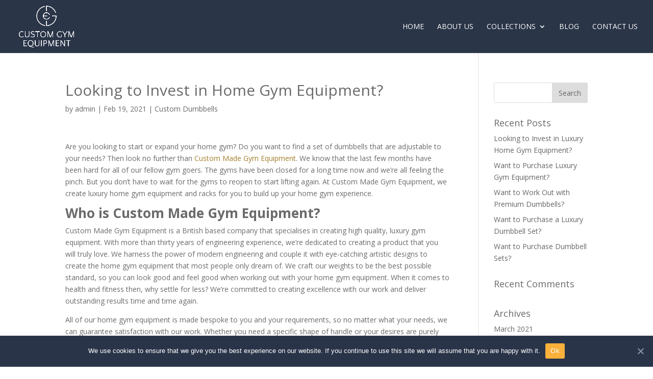

--- FILE ---
content_type: text/html; charset=UTF-8
request_url: https://www.customgymequipment.co.uk/looking-to-invest-in-home-gym-equipment/
body_size: 15321
content:
<!DOCTYPE html>
<html lang="en-US">
<head>
	<meta charset="UTF-8" />
<meta http-equiv="X-UA-Compatible" content="IE=edge">
	<link rel="pingback" href="https://www.customgymequipment.co.uk/xmlrpc.php" />

	<script type="text/javascript">
		document.documentElement.className = 'js';
	</script>
	
	
	<!-- This site is optimized with the Yoast SEO plugin v15.5 - https://yoast.com/wordpress/plugins/seo/ -->
	<title>Looking to Invest in Home Gym Equipment? - Custom Gym</title>
	<meta name="description" content="We are a leading supplier of home gym equipment in the UK. Find out more about our range of home gym equipment here." />
	<meta name="robots" content="index, follow, max-snippet:-1, max-image-preview:large, max-video-preview:-1" />
	<link rel="canonical" href="https://www.customgymequipment.co.uk/looking-to-invest-in-home-gym-equipment/" />
	<meta property="og:locale" content="en_US" />
	<meta property="og:type" content="article" />
	<meta property="og:title" content="Looking to Invest in Home Gym Equipment? - Custom Gym" />
	<meta property="og:description" content="We are a leading supplier of home gym equipment in the UK. Find out more about our range of home gym equipment here." />
	<meta property="og:url" content="https://www.customgymequipment.co.uk/looking-to-invest-in-home-gym-equipment/" />
	<meta property="og:site_name" content="Custom Gym" />
	<meta property="article:published_time" content="2021-02-19T09:30:24+00:00" />
	<meta property="article:modified_time" content="2021-02-12T12:33:17+00:00" />
	<meta name="twitter:card" content="summary_large_image" />
	<meta name="twitter:label1" content="Written by">
	<meta name="twitter:data1" content="admin">
	<meta name="twitter:label2" content="Est. reading time">
	<meta name="twitter:data2" content="2 minutes">
	<script type="application/ld+json" class="yoast-schema-graph">{"@context":"https://schema.org","@graph":[{"@type":"WebSite","@id":"https://www.customgymequipment.co.uk/#website","url":"https://www.customgymequipment.co.uk/","name":"Custom Gym","description":"create the gym of your dreams","potentialAction":[{"@type":"SearchAction","target":"https://www.customgymequipment.co.uk/?s={search_term_string}","query-input":"required name=search_term_string"}],"inLanguage":"en-US"},{"@type":"WebPage","@id":"https://www.customgymequipment.co.uk/looking-to-invest-in-home-gym-equipment/#webpage","url":"https://www.customgymequipment.co.uk/looking-to-invest-in-home-gym-equipment/","name":"Looking to Invest in Home Gym Equipment? - Custom Gym","isPartOf":{"@id":"https://www.customgymequipment.co.uk/#website"},"datePublished":"2021-02-19T09:30:24+00:00","dateModified":"2021-02-12T12:33:17+00:00","author":{"@id":"https://www.customgymequipment.co.uk/#/schema/person/7c76185cfe8bc5b4cd83744953a2bfb7"},"description":"We are a leading supplier of home gym equipment in the UK. Find out more about our range of home gym equipment here.","inLanguage":"en-US","potentialAction":[{"@type":"ReadAction","target":["https://www.customgymequipment.co.uk/looking-to-invest-in-home-gym-equipment/"]}]},{"@type":"Person","@id":"https://www.customgymequipment.co.uk/#/schema/person/7c76185cfe8bc5b4cd83744953a2bfb7","name":"admin","image":{"@type":"ImageObject","@id":"https://www.customgymequipment.co.uk/#personlogo","inLanguage":"en-US","url":"https://secure.gravatar.com/avatar/9ed9a130722484268828d1b1cd1aa313?s=96&d=mm&r=g","caption":"admin"}}]}</script>
	<!-- / Yoast SEO plugin. -->


<link rel='dns-prefetch' href='//fonts.googleapis.com' />
<link rel='dns-prefetch' href='//s.w.org' />
<link rel="alternate" type="application/rss+xml" title="Custom Gym &raquo; Feed" href="https://www.customgymequipment.co.uk/feed/" />
<link rel="alternate" type="application/rss+xml" title="Custom Gym &raquo; Comments Feed" href="https://www.customgymequipment.co.uk/comments/feed/" />
		<script type="text/javascript">
			window._wpemojiSettings = {"baseUrl":"https:\/\/s.w.org\/images\/core\/emoji\/13.0.1\/72x72\/","ext":".png","svgUrl":"https:\/\/s.w.org\/images\/core\/emoji\/13.0.1\/svg\/","svgExt":".svg","source":{"concatemoji":"https:\/\/www.customgymequipment.co.uk\/wp-includes\/js\/wp-emoji-release.min.js?ver=5.6.16"}};
			!function(e,a,t){var n,r,o,i=a.createElement("canvas"),p=i.getContext&&i.getContext("2d");function s(e,t){var a=String.fromCharCode;p.clearRect(0,0,i.width,i.height),p.fillText(a.apply(this,e),0,0);e=i.toDataURL();return p.clearRect(0,0,i.width,i.height),p.fillText(a.apply(this,t),0,0),e===i.toDataURL()}function c(e){var t=a.createElement("script");t.src=e,t.defer=t.type="text/javascript",a.getElementsByTagName("head")[0].appendChild(t)}for(o=Array("flag","emoji"),t.supports={everything:!0,everythingExceptFlag:!0},r=0;r<o.length;r++)t.supports[o[r]]=function(e){if(!p||!p.fillText)return!1;switch(p.textBaseline="top",p.font="600 32px Arial",e){case"flag":return s([127987,65039,8205,9895,65039],[127987,65039,8203,9895,65039])?!1:!s([55356,56826,55356,56819],[55356,56826,8203,55356,56819])&&!s([55356,57332,56128,56423,56128,56418,56128,56421,56128,56430,56128,56423,56128,56447],[55356,57332,8203,56128,56423,8203,56128,56418,8203,56128,56421,8203,56128,56430,8203,56128,56423,8203,56128,56447]);case"emoji":return!s([55357,56424,8205,55356,57212],[55357,56424,8203,55356,57212])}return!1}(o[r]),t.supports.everything=t.supports.everything&&t.supports[o[r]],"flag"!==o[r]&&(t.supports.everythingExceptFlag=t.supports.everythingExceptFlag&&t.supports[o[r]]);t.supports.everythingExceptFlag=t.supports.everythingExceptFlag&&!t.supports.flag,t.DOMReady=!1,t.readyCallback=function(){t.DOMReady=!0},t.supports.everything||(n=function(){t.readyCallback()},a.addEventListener?(a.addEventListener("DOMContentLoaded",n,!1),e.addEventListener("load",n,!1)):(e.attachEvent("onload",n),a.attachEvent("onreadystatechange",function(){"complete"===a.readyState&&t.readyCallback()})),(n=t.source||{}).concatemoji?c(n.concatemoji):n.wpemoji&&n.twemoji&&(c(n.twemoji),c(n.wpemoji)))}(window,document,window._wpemojiSettings);
		</script>
		<meta content="Divi v.4.7.7" name="generator"/><style type="text/css">
img.wp-smiley,
img.emoji {
	display: inline !important;
	border: none !important;
	box-shadow: none !important;
	height: 1em !important;
	width: 1em !important;
	margin: 0 .07em !important;
	vertical-align: -0.1em !important;
	background: none !important;
	padding: 0 !important;
}
</style>
	<link rel='stylesheet' id='ddp-admin-css-vb-css'  href='https://www.customgymequipment.co.uk/wp-content/plugins/ddpro/css/ddp-admin-vb.css?ver=5.0.0' type='text/css' media='all' />
<link rel='stylesheet' id='wp-block-library-css'  href='https://www.customgymequipment.co.uk/wp-includes/css/dist/block-library/style.min.css?ver=5.6.16' type='text/css' media='all' />
<link rel='stylesheet' id='wpzoom-social-icons-block-style-css'  href='https://www.customgymequipment.co.uk/wp-content/plugins/social-icons-widget-by-wpzoom/block/dist/blocks.style.build.css?ver=1607591211' type='text/css' media='all' />
<link rel='stylesheet' id='contact-form-7-css'  href='https://www.customgymequipment.co.uk/wp-content/plugins/contact-form-7/includes/css/styles.css?ver=5.3.2' type='text/css' media='all' />
<link rel='stylesheet' id='cookie-notice-front-css'  href='https://www.customgymequipment.co.uk/wp-content/plugins/cookie-notice/css/front.min.css?ver=5.6.16' type='text/css' media='all' />
<link rel='stylesheet' id='wtfdivi-user-css-css'  href='https://www.customgymequipment.co.uk/wp-content/uploads/wtfdivi/wp_head.css?ver=5.6.16' type='text/css' media='all' />
<link rel='stylesheet' id='style-css'  href='https://www.customgymequipment.co.uk/wp-content/plugins/divi-switch/switch-style.css?ver=5.6.16' type='text/css' media='all' />
<link rel='stylesheet' id='divi-fonts-css'  href='https://fonts.googleapis.com/css?family=Open+Sans:300italic,400italic,600italic,700italic,800italic,400,300,600,700,800&#038;subset=latin,latin-ext&#038;display=swap' type='text/css' media='all' />
<link rel='stylesheet' id='divi-style-css'  href='https://www.customgymequipment.co.uk/wp-content/themes/Divi/style.css?ver=4.7.7' type='text/css' media='all' />
<link rel='stylesheet' id='image-intense-styles-css'  href='https://www.customgymequipment.co.uk/wp-content/plugins/image-intense/styles/style.min.css?ver=1.0.0' type='text/css' media='all' />
<link rel='stylesheet' id='dashicons-css'  href='https://www.customgymequipment.co.uk/wp-includes/css/dashicons.min.css?ver=5.6.16' type='text/css' media='all' />
<script type='text/javascript' src='https://www.customgymequipment.co.uk/wp-content/plugins/anythingslider-divi/js/as_clear_local_storage.js?ver=5.6.16' id='cwp_anythingslider_clearLocalStorage_js-js'></script>
<script type='text/javascript' src='https://www.customgymequipment.co.uk/wp-includes/js/jquery/jquery.min.js?ver=3.5.1' id='jquery-core-js'></script>
<script type='text/javascript' src='https://www.customgymequipment.co.uk/wp-includes/js/jquery/jquery-migrate.min.js?ver=3.3.2' id='jquery-migrate-js'></script>
<script type='text/javascript' id='cookie-notice-front-js-extra'>
/* <![CDATA[ */
var cnArgs = {"ajaxUrl":"https:\/\/www.customgymequipment.co.uk\/wp-admin\/admin-ajax.php","nonce":"4544c3a396","hideEffect":"fade","position":"bottom","onScroll":"0","onScrollOffset":"100","onClick":"0","cookieName":"cookie_notice_accepted","cookieTime":"2592000","cookieTimeRejected":"2592000","cookiePath":"\/","cookieDomain":"","redirection":"0","cache":"1","refuse":"0","revokeCookies":"0","revokeCookiesOpt":"automatic","secure":"1","coronabarActive":"0"};
/* ]]> */
</script>
<script type='text/javascript' src='https://www.customgymequipment.co.uk/wp-content/plugins/cookie-notice/js/front.min.js?ver=1.3.2' id='cookie-notice-front-js'></script>
<link rel="https://api.w.org/" href="https://www.customgymequipment.co.uk/wp-json/" /><link rel="alternate" type="application/json" href="https://www.customgymequipment.co.uk/wp-json/wp/v2/posts/1862" /><link rel="EditURI" type="application/rsd+xml" title="RSD" href="https://www.customgymequipment.co.uk/xmlrpc.php?rsd" />
<link rel="wlwmanifest" type="application/wlwmanifest+xml" href="https://www.customgymequipment.co.uk/wp-includes/wlwmanifest.xml" /> 
<meta name="generator" content="WordPress 5.6.16" />
<link rel='shortlink' href='https://www.customgymequipment.co.uk/?p=1862' />
<link rel="alternate" type="application/json+oembed" href="https://www.customgymequipment.co.uk/wp-json/oembed/1.0/embed?url=https%3A%2F%2Fwww.customgymequipment.co.uk%2Flooking-to-invest-in-home-gym-equipment%2F" />
<link rel="alternate" type="text/xml+oembed" href="https://www.customgymequipment.co.uk/wp-json/oembed/1.0/embed?url=https%3A%2F%2Fwww.customgymequipment.co.uk%2Flooking-to-invest-in-home-gym-equipment%2F&#038;format=xml" />
			<!-- BNE Gallery Extended CSS -->
			<style type="text/css">
				
				/* == General Captions == */
				.bne-gallery-extended .caption-title,
				.bne-gallery-extended .caption-description {
					display: block;
				}
				.bne-gallery-extended .caption-title {
					font-weight: bold;
				}

				/* == Carousel == */
				.bne-gallery-carousel-wrapper {
					position: relative;
					height: 18em;
					margin: 50px auto;
				}
				.bne-gallery-carousel-wrapper .carousel-slider {
					height: 18em;
					width: 90%;
					margin: 0 auto;
					padding: 0;
					list-style: none;
				}
				@media only screen and (max-width:768px) {
					.bne-gallery-carousel-wrapper .carousel-slider {
						width: 75%;
					}
				}
				.bne-gallery-carousel-wrapper .slide {
					display: none; /* Will show via js */
				}
				.bne-gallery-carousel-wrapper .gallery-item img {
					padding: 0;
					border: none;
					box-shadow: none;
					border-radius: 0px;
				}
				.bne-gallery-carousel-wrapper .roundabout-moveable-item img {
					display: block;
					max-width: 100%;
					cursor: pointer;
				}
				.bne-gallery-carousel-wrapper .roundabout-nav a {
					position: absolute;
					display: block;
					width: 30px;
					height: 30px;
					z-index: 998;
					top: 50%;
					transform: translateY(-50%);
					color: #999;
					line-height: 30px;
					font-size: 25px;
					outline: 0;
					border: none;
					box-shadow: none;
				}
				.bne-gallery-carousel-wrapper .roundabout-nav a:hover,
				.bne-gallery-carousel-wrapper .roundabout-nav a:focus {
					color: #666
				}
				.bne-gallery-carousel-wrapper .roundabout-nav a.prev { 
					left: 5px; 
				}
				.bne-gallery-carousel-wrapper .roundabout-nav a.next { 
					right: 5px;
				}
				.bne-gallery-carousel-wrapper .roundabout-in-focus img { 
					cursor: auto;
				}
				.bne-gallery-carousel-wrapper .caption { 
					opacity: 0; 
					text-align: center; 
					padding: 8px; 
					font-size: 12px; 
					transition: opacity .3s ease;
				}
				.bne-gallery-carousel-wrapper .roundabout-in-focus .caption { 
					opacity: 1;
				}
				
				/* == Masonry == */
				.bne-gallery-masonry-wrapper { 
					margin-bottom: 10px;
				}
				.bne-gallery-masonry-wrapper .gallery-single {
					position: relative;
					padding: 0px;
					margin: 0px;
					margin-bottom: 5px;
					opacity: 0;
					transition: opacity 1s ease;
					overflow: hidden;
				}
				.bne-gallery-masonry-wrapper .gallery-single img {
					width: 100%;
					padding: 0;
					border: none;
					box-shadow: none;
					border-radius: 0px;
				}
				.bne-gallery-masonry-wrapper .caption-overlay {
					position: absolute;
					opacity: 0;
					left: 0;
					right: 0;
					height: 100%;					
					bottom: -100%;
					text-align: center;
					font-size: 14px;
					background: rgba(0, 0, 0, .6);
					transition: all .3s ease;
				}
				.bne-gallery-masonry-wrapper .gallery-single:hover .caption-overlay {
					opacity: 1;
					bottom: 0;
					height: 100%;					
				}
				.bne-gallery-masonry-wrapper .caption {
					position: absolute;
					top: 50%;
					bottom: auto;
					left: 0;
					right: 0;
					transform: translateY(-50%);
					padding: 5%;
					text-align: center;
					color: white;
				}

				/* == Loading Indicator == */
				.bne-gallery-loader {
					margin: 100px auto 0;
					width: 70px;
					text-align: center;
					position: absolute;
					left: 50%;
				}
				.bne-gallery-carousel-wrapper .bne-gallery-loader {
					margin: -25px -25px 0 0;
					position: absolute;
					top: 50%;
					right: 50%;
					z-index: 999;
				}
				.bne-gallery-loader > div {
					width: 18px;
					height: 18px;
					background-color: #333;
					border-radius: 100%;
					display: inline-block;
					-webkit-animation: bne-bouncedelay 1.4s infinite ease-in-out both;
					animation: bne-bouncedelay 1.4s infinite ease-in-out both;
				}
				.bne-gallery-loader .bounce1 {
					-webkit-animation-delay: -0.32s;
					animation-delay: -0.32s;
				}
				
				.bne-gallery-loader .bounce2 {
					-webkit-animation-delay: -0.16s;
					animation-delay: -0.16s;
				}
				@-webkit-keyframes bne-bouncedelay {
					0%, 80%, 100% { -webkit-transform: scale(0) }
					40% { -webkit-transform: scale(1.0) }
				}
				@keyframes bne-bouncedelay {
					0%, 80%, 100% { -webkit-transform: scale(0); transform: scale(0); } 
					40% { -webkit-transform: scale(1.0); transform: scale(1.0); }
				}
			</style>	
			<style>
/* Display the team member icons */
.db_pb_team_member_website_icon:before{content:"\e0e3";}
.db_pb_team_member_email_icon:before{content:"\e010";}
.db_pb_team_member_instagram_icon:before{content:"\e09a";}

/* Fix email icon hidden by Email Address Encoder plugin */
ul.et_pb_member_social_links li > span { 
	display: inline-block !important; 
}
</style>
<style>
@media only screen and (min-width: 981px) {
    .et_pb_module.db_inline_form .et_pb_newsletter_fields > p { 
        flex: auto !important;
    }
    .et_pb_module.db_inline_form .et_pb_newsletter_fields p.et_pb_newsletter_field {
        margin-right: 2%; 
    }
}
</style>

		<!-- GA Google Analytics @ https://m0n.co/ga -->
		<script>
			(function(i,s,o,g,r,a,m){i['GoogleAnalyticsObject']=r;i[r]=i[r]||function(){
			(i[r].q=i[r].q||[]).push(arguments)},i[r].l=1*new Date();a=s.createElement(o),
			m=s.getElementsByTagName(o)[0];a.async=1;a.src=g;m.parentNode.insertBefore(a,m)
			})(window,document,'script','https://www.google-analytics.com/analytics.js','ga');
			ga('create', 'UA-224991314-1', 'auto');
			ga('send', 'pageview');
		</script>

	<meta name="generator" content="Site Kit by Google 1.80.0" /><meta name="viewport" content="width=device-width, initial-scale=1.0, maximum-scale=1.0, user-scalable=0" /><link rel="preload" href="https://www.customgymequipment.co.uk/wp-content/themes/Divi/core/admin/fonts/modules.ttf" as="font" crossorigin="anonymous"><!-- Google tag (gtag.js) --> <script async src="https://www.googletagmanager.com/gtag/js?id=G-RHFMYDRSSF"></script> <script> window.dataLayer = window.dataLayer || []; function gtag(){dataLayer.push(arguments);} gtag('js', new Date()); gtag('config', 'G-RHFMYDRSSF'); </script><link rel="icon" href="https://www.customgymequipment.co.uk/wp-content/uploads/2018/11/cropped-Custom_Gym-Logo-32x32.png" sizes="32x32" />
<link rel="icon" href="https://www.customgymequipment.co.uk/wp-content/uploads/2018/11/cropped-Custom_Gym-Logo-192x192.png" sizes="192x192" />
<link rel="apple-touch-icon" href="https://www.customgymequipment.co.uk/wp-content/uploads/2018/11/cropped-Custom_Gym-Logo-180x180.png" />
<meta name="msapplication-TileImage" content="https://www.customgymequipment.co.uk/wp-content/uploads/2018/11/cropped-Custom_Gym-Logo-270x270.png" />
<style id="et-divi-customizer-global-cached-inline-styles">body{color:#6b6b6b}h1,h2,h3,h4,h5,h6{color:#6b6b6b}.woocommerce #respond input#submit,.woocommerce-page #respond input#submit,.woocommerce #content input.button,.woocommerce-page #content input.button,.woocommerce-message,.woocommerce-error,.woocommerce-info{background:#a37e2c!important}#et_search_icon:hover,.mobile_menu_bar:before,.mobile_menu_bar:after,.et_toggle_slide_menu:after,.et-social-icon a:hover,.et_pb_sum,.et_pb_pricing li a,.et_pb_pricing_table_button,.et_overlay:before,.entry-summary p.price ins,.woocommerce div.product span.price,.woocommerce-page div.product span.price,.woocommerce #content div.product span.price,.woocommerce-page #content div.product span.price,.woocommerce div.product p.price,.woocommerce-page div.product p.price,.woocommerce #content div.product p.price,.woocommerce-page #content div.product p.price,.et_pb_member_social_links a:hover,.woocommerce .star-rating span:before,.woocommerce-page .star-rating span:before,.et_pb_widget li a:hover,.et_pb_filterable_portfolio .et_pb_portfolio_filters li a.active,.et_pb_filterable_portfolio .et_pb_portofolio_pagination ul li a.active,.et_pb_gallery .et_pb_gallery_pagination ul li a.active,.wp-pagenavi span.current,.wp-pagenavi a:hover,.nav-single a,.tagged_as a,.posted_in a{color:#a37e2c}.et_pb_contact_submit,.et_password_protected_form .et_submit_button,.et_pb_bg_layout_light .et_pb_newsletter_button,.comment-reply-link,.form-submit .et_pb_button,.et_pb_bg_layout_light .et_pb_promo_button,.et_pb_bg_layout_light .et_pb_more_button,.woocommerce a.button.alt,.woocommerce-page a.button.alt,.woocommerce button.button.alt,.woocommerce button.button.alt.disabled,.woocommerce-page button.button.alt,.woocommerce-page button.button.alt.disabled,.woocommerce input.button.alt,.woocommerce-page input.button.alt,.woocommerce #respond input#submit.alt,.woocommerce-page #respond input#submit.alt,.woocommerce #content input.button.alt,.woocommerce-page #content input.button.alt,.woocommerce a.button,.woocommerce-page a.button,.woocommerce button.button,.woocommerce-page button.button,.woocommerce input.button,.woocommerce-page input.button,.et_pb_contact p input[type="checkbox"]:checked+label i:before,.et_pb_bg_layout_light.et_pb_module.et_pb_button{color:#a37e2c}.footer-widget h4{color:#a37e2c}.et-search-form,.nav li ul,.et_mobile_menu,.footer-widget li:before,.et_pb_pricing li:before,blockquote{border-color:#a37e2c}.et_pb_counter_amount,.et_pb_featured_table .et_pb_pricing_heading,.et_quote_content,.et_link_content,.et_audio_content,.et_pb_post_slider.et_pb_bg_layout_dark,.et_slide_in_menu_container,.et_pb_contact p input[type="radio"]:checked+label i:before{background-color:#a37e2c}a{color:#a37e2c}#main-header,#main-header .nav li ul,.et-search-form,#main-header .et_mobile_menu{background-color:#2a3548}#top-header,#et-secondary-nav li ul{background-color:#a37e2c}.et_header_style_centered .mobile_nav .select_page,.et_header_style_split .mobile_nav .select_page,.et_nav_text_color_light #top-menu>li>a,.et_nav_text_color_dark #top-menu>li>a,#top-menu a,.et_mobile_menu li a,.et_nav_text_color_light .et_mobile_menu li a,.et_nav_text_color_dark .et_mobile_menu li a,#et_search_icon:before,.et_search_form_container input,span.et_close_search_field:after,#et-top-navigation .et-cart-info{color:#ffffff}.et_search_form_container input::-moz-placeholder{color:#ffffff}.et_search_form_container input::-webkit-input-placeholder{color:#ffffff}.et_search_form_container input:-ms-input-placeholder{color:#ffffff}#top-menu li a,.et_search_form_container input{font-weight:normal;font-style:normal;text-transform:uppercase;text-decoration:none}.et_search_form_container input::-moz-placeholder{font-weight:normal;font-style:normal;text-transform:uppercase;text-decoration:none}.et_search_form_container input::-webkit-input-placeholder{font-weight:normal;font-style:normal;text-transform:uppercase;text-decoration:none}.et_search_form_container input:-ms-input-placeholder{font-weight:normal;font-style:normal;text-transform:uppercase;text-decoration:none}#top-menu li.current-menu-ancestor>a,#top-menu li.current-menu-item>a,#top-menu li.current_page_item>a,.et_color_scheme_red #top-menu li.current-menu-ancestor>a,.et_color_scheme_red #top-menu li.current-menu-item>a,.et_color_scheme_red #top-menu li.current_page_item>a,.et_color_scheme_pink #top-menu li.current-menu-ancestor>a,.et_color_scheme_pink #top-menu li.current-menu-item>a,.et_color_scheme_pink #top-menu li.current_page_item>a,.et_color_scheme_orange #top-menu li.current-menu-ancestor>a,.et_color_scheme_orange #top-menu li.current-menu-item>a,.et_color_scheme_orange #top-menu li.current_page_item>a,.et_color_scheme_green #top-menu li.current-menu-ancestor>a,.et_color_scheme_green #top-menu li.current-menu-item>a,.et_color_scheme_green #top-menu li.current_page_item>a{color:#ffffff}#main-footer{background-color:#2a3449}#footer-widgets .footer-widget a,#footer-widgets .footer-widget li a,#footer-widgets .footer-widget li a:hover{color:rgba(255,255,255,0.5)}.footer-widget{color:rgba(255,255,255,0.5)}#main-footer .footer-widget h4{color:#ffffff}.footer-widget li:before{border-color:#a37e2c}.footer-widget,.footer-widget li,.footer-widget li a,#footer-info{font-size:11px}.footer-widget .et_pb_widget div,.footer-widget .et_pb_widget ul,.footer-widget .et_pb_widget ol,.footer-widget .et_pb_widget label{line-height:1em}#footer-widgets .footer-widget li:before{top:2.5px}#et-footer-nav{background-color:#333333}.bottom-nav,.bottom-nav a,.bottom-nav li.current-menu-item a{color:rgba(255,255,255,0.5)}#et-footer-nav .bottom-nav li.current-menu-item a{color:rgba(255,255,255,0.5)}.bottom-nav,.bottom-nav a{font-size:10px}#footer-bottom{background-color:#333949}#footer-info,#footer-info a{color:rgba(255,255,255,0.7)}body .et_pb_button,.woocommerce a.button.alt,.woocommerce-page a.button.alt,.woocommerce button.button.alt,.woocommerce button.button.alt.disabled,.woocommerce-page button.button.alt,.woocommerce-page button.button.alt.disabled,.woocommerce input.button.alt,.woocommerce-page input.button.alt,.woocommerce #respond input#submit.alt,.woocommerce-page #respond input#submit.alt,.woocommerce #content input.button.alt,.woocommerce-page #content input.button.alt,.woocommerce a.button,.woocommerce-page a.button,.woocommerce button.button,.woocommerce-page button.button,.woocommerce input.button,.woocommerce-page input.button,.woocommerce #respond input#submit,.woocommerce-page #respond input#submit,.woocommerce #content input.button,.woocommerce-page #content input.button,.woocommerce-message a.button.wc-forward{font-size:14px;background-color:rgba(255,255,255,0);border-width:1px!important;border-radius:0px;font-weight:normal;font-style:normal;text-transform:uppercase;text-decoration:none;}body.et_pb_button_helper_class .et_pb_button,body.et_pb_button_helper_class .et_pb_module.et_pb_button,.woocommerce.et_pb_button_helper_class a.button.alt,.woocommerce-page.et_pb_button_helper_class a.button.alt,.woocommerce.et_pb_button_helper_class button.button.alt,.woocommerce.et_pb_button_helper_class button.button.alt.disabled,.woocommerce-page.et_pb_button_helper_class button.button.alt,.woocommerce-page.et_pb_button_helper_class button.button.alt.disabled,.woocommerce.et_pb_button_helper_class input.button.alt,.woocommerce-page.et_pb_button_helper_class input.button.alt,.woocommerce.et_pb_button_helper_class #respond input#submit.alt,.woocommerce-page.et_pb_button_helper_class #respond input#submit.alt,.woocommerce.et_pb_button_helper_class #content input.button.alt,.woocommerce-page.et_pb_button_helper_class #content input.button.alt,.woocommerce.et_pb_button_helper_class a.button,.woocommerce-page.et_pb_button_helper_class a.button,.woocommerce.et_pb_button_helper_class button.button,.woocommerce-page.et_pb_button_helper_class button.button,.woocommerce.et_pb_button_helper_class input.button,.woocommerce-page.et_pb_button_helper_class input.button,.woocommerce.et_pb_button_helper_class #respond input#submit,.woocommerce-page.et_pb_button_helper_class #respond input#submit,.woocommerce.et_pb_button_helper_class #content input.button,.woocommerce-page.et_pb_button_helper_class #content input.button{color:#ffffff}body .et_pb_button:after,.woocommerce a.button.alt:after,.woocommerce-page a.button.alt:after,.woocommerce button.button.alt:after,.woocommerce-page button.button.alt:after,.woocommerce input.button.alt:after,.woocommerce-page input.button.alt:after,.woocommerce #respond input#submit.alt:after,.woocommerce-page #respond input#submit.alt:after,.woocommerce #content input.button.alt:after,.woocommerce-page #content input.button.alt:after,.woocommerce a.button:after,.woocommerce-page a.button:after,.woocommerce button.button:after,.woocommerce-page button.button:after,.woocommerce input.button:after,.woocommerce-page input.button:after,.woocommerce #respond input#submit:after,.woocommerce-page #respond input#submit:after,.woocommerce #content input.button:after,.woocommerce-page #content input.button:after{font-size:22.4px}body .et_pb_bg_layout_light.et_pb_button:hover,body .et_pb_button:hover{color:#333333!important;background-color:#ffffff;border-radius:0px}.woocommerce a.button.alt:hover,.woocommerce-page a.button.alt:hover,.woocommerce button.button.alt:hover,.woocommerce button.button.alt.disabled:hover,.woocommerce-page button.button.alt:hover,.woocommerce-page button.button.alt.disabled:hover,.woocommerce input.button.alt:hover,.woocommerce-page input.button.alt:hover,.woocommerce #respond input#submit.alt:hover,.woocommerce-page #respond input#submit.alt:hover,.woocommerce #content input.button.alt:hover,.woocommerce-page #content input.button.alt:hover,.woocommerce a.button:hover,.woocommerce-page a.button:hover,.woocommerce button.button:hover,.woocommerce-page button.button:hover,.woocommerce input.button:hover,.woocommerce-page input.button:hover,.woocommerce #respond input#submit:hover,.woocommerce-page #respond input#submit:hover,.woocommerce #content input.button:hover,.woocommerce-page #content input.button:hover{color:#333333!important;background-color:#ffffff!important;border-radius:0px}body #page-container .et_slide_in_menu_container{background:rgba(0,0,0,0.01)}.et_slide_in_menu_container #mobile_menu_slide li span.et_mobile_menu_arrow:before,.et_slide_in_menu_container #mobile_menu_slide li a{color:#919191}.et_slide_in_menu_container #mobile_menu_slide li.current-menu-item span.et_mobile_menu_arrow:before,.et_slide_in_menu_container #mobile_menu_slide li.current-menu-item a{color:#a37e2c}.et_slide_in_menu_container .et_slide_menu_top,.et_slide_in_menu_container .et_slide_menu_top a,.et_slide_in_menu_container .et_slide_menu_top input{color:rgba(0,0,0,0.6)}.et_slide_in_menu_container .et_slide_menu_top .et-search-form input,.et_slide_in_menu_container .et_slide_menu_top .et-search-form button#searchsubmit_header:before{color:rgba(0,0,0,0.6)}.et_slide_in_menu_container .et_slide_menu_top .et-search-form input::-webkit-input-placeholder{color:rgba(0,0,0,0.6)}.et_slide_in_menu_container .et_slide_menu_top .et-search-form input::-moz-placeholder{color:rgba(0,0,0,0.6)}.et_slide_in_menu_container .et_slide_menu_top .et-search-form input:-ms-input-placeholder{color:rgba(0,0,0,0.6)}.et_header_style_fullscreen .et_slide_in_menu_container span.mobile_menu_bar.et_toggle_fullscreen_menu:before{color:rgba(0,0,0,0.6)}.et_header_style_fullscreen .et_slide_menu_top .et-search-form{border-color:rgba(0,0,0,0.6)}.et_header_style_slide .et_slide_in_menu_container .et_slide_menu_top .et-search-form input,.et_header_style_slide .et_slide_in_menu_container .et_slide_menu_top .et-search-form button#searchsubmit_header:before{color:rgba(0,0,0,0.6)}.et_header_style_slide .et_slide_in_menu_container .et_slide_menu_top .et-search-form input::-webkit-input-placeholder{color:rgba(0,0,0,0.6)}.et_header_style_slide .et_slide_in_menu_container .et_slide_menu_top .et-search-form input::-moz-placeholder{color:rgba(0,0,0,0.6)}.et_header_style_slide .et_slide_in_menu_container .et_slide_menu_top .et-search-form input:-ms-input-placeholder{color:rgba(0,0,0,0.6)}.et_slide_in_menu_container,.et_slide_in_menu_container .et-search-field,.et_slide_in_menu_container a,.et_slide_in_menu_container #et-info span{font-weight:normal;font-style:normal;text-transform:uppercase;text-decoration:none}.et_slide_in_menu_container,.et_slide_in_menu_container .et-search-field{letter-spacing:px}.et_slide_in_menu_container .et-search-field::-moz-placeholder{letter-spacing:px}.et_slide_in_menu_container .et-search-field::-webkit-input-placeholder{letter-spacing:px}.et_slide_in_menu_container .et-search-field:-ms-input-placeholder{letter-spacing:px}@media only screen and (min-width:981px){.footer-widget h4{font-size:12px}.et_header_style_left #et-top-navigation,.et_header_style_split #et-top-navigation{padding:45px 0 0 0}.et_header_style_left #et-top-navigation nav>ul>li>a,.et_header_style_split #et-top-navigation nav>ul>li>a{padding-bottom:45px}.et_header_style_split .centered-inline-logo-wrap{width:90px;margin:-90px 0}.et_header_style_split .centered-inline-logo-wrap #logo{max-height:90px}.et_pb_svg_logo.et_header_style_split .centered-inline-logo-wrap #logo{height:90px}.et_header_style_centered #top-menu>li>a{padding-bottom:16px}.et_header_style_slide #et-top-navigation,.et_header_style_fullscreen #et-top-navigation{padding:36px 0 36px 0!important}.et_header_style_centered #main-header .logo_container{height:90px}#logo{max-height:85%}.et_pb_svg_logo #logo{height:85%}.et_header_style_centered.et_hide_primary_logo #main-header:not(.et-fixed-header) .logo_container,.et_header_style_centered.et_hide_fixed_logo #main-header.et-fixed-header .logo_container{height:16.2px}.et_header_style_left .et-fixed-header #et-top-navigation,.et_header_style_split .et-fixed-header #et-top-navigation{padding:25px 0 0 0}.et_header_style_left .et-fixed-header #et-top-navigation nav>ul>li>a,.et_header_style_split .et-fixed-header #et-top-navigation nav>ul>li>a{padding-bottom:25px}.et_header_style_centered header#main-header.et-fixed-header .logo_container{height:50px}.et_header_style_split #main-header.et-fixed-header .centered-inline-logo-wrap{width:50px;margin:-50px 0}.et_header_style_split .et-fixed-header .centered-inline-logo-wrap #logo{max-height:50px}.et_pb_svg_logo.et_header_style_split .et-fixed-header .centered-inline-logo-wrap #logo{height:50px}.et_header_style_slide .et-fixed-header #et-top-navigation,.et_header_style_fullscreen .et-fixed-header #et-top-navigation{padding:16px 0 16px 0!important}.et-fixed-header#top-header,.et-fixed-header#top-header #et-secondary-nav li ul{background-color:#a37e2c}.et-fixed-header#main-header,.et-fixed-header#main-header .nav li ul,.et-fixed-header .et-search-form{background-color:#ffffff}.et-fixed-header #top-menu a,.et-fixed-header #et_search_icon:before,.et-fixed-header #et_top_search .et-search-form input,.et-fixed-header .et_search_form_container input,.et-fixed-header .et_close_search_field:after,.et-fixed-header #et-top-navigation .et-cart-info{color:#a37e2c!important}.et-fixed-header .et_search_form_container input::-moz-placeholder{color:#a37e2c!important}.et-fixed-header .et_search_form_container input::-webkit-input-placeholder{color:#a37e2c!important}.et-fixed-header .et_search_form_container input:-ms-input-placeholder{color:#a37e2c!important}.et-fixed-header #top-menu li.current-menu-ancestor>a,.et-fixed-header #top-menu li.current-menu-item>a,.et-fixed-header #top-menu li.current_page_item>a{color:#a37e2c!important}.et-fixed-header#top-header a{color:#a37e2c}}@media only screen and (min-width:1350px){.et_pb_row{padding:27px 0}.et_pb_section{padding:54px 0}.single.et_pb_pagebuilder_layout.et_full_width_page .et_post_meta_wrapper{padding-top:81px}.et_pb_fullwidth_section{padding:0}}</style><noscript><style id="rocket-lazyload-nojs-css">.rll-youtube-player, [data-lazy-src]{display:none !important;}</style></noscript></head>
<body class="post-template-default single single-post postid-1862 single-format-standard et-tb-has-template et-tb-has-footer cookies-not-set dbdb_divi_2_4_up ds-app-menu et_button_no_icon et_pb_button_helper_class et_fullwidth_nav et_fixed_nav et_show_nav et_pb_show_title et_primary_nav_dropdown_animation_fade et_secondary_nav_dropdown_animation_fade et_header_style_left et_cover_background et_pb_gutter osx et_pb_gutters3 et_right_sidebar et_divi_theme et-db et_minified_js et_minified_css">
	<div id="page-container">
<div id="et-boc" class="et-boc">
			
		

	<header id="main-header" data-height-onload="90">
		<div class="container clearfix et_menu_container">
					<div class="logo_container">
				<span class="logo_helper"></span>
				<a href="https://www.customgymequipment.co.uk/">
					<img src="https://www.customgymequipment.co.uk/wp-content/uploads/2018/01/Custom_Gym.png" alt="Custom Gym" id="logo" data-height-percentage="85" />
				</a>
			</div>
					<div id="et-top-navigation" data-height="90" data-fixed-height="50">
									<nav id="top-menu-nav">
					<ul id="top-menu" class="nav"><li class="menu-item menu-item-type-post_type menu-item-object-page menu-item-home menu-item-1643"><a href="https://www.customgymequipment.co.uk/">Home</a></li>
<li class="menu-item menu-item-type-post_type menu-item-object-page menu-item-1645"><a href="https://www.customgymequipment.co.uk/about-us/">About Us</a></li>
<li class="menu-item menu-item-type-custom menu-item-object-custom menu-item-has-children menu-item-1998"><a href="#">Collections</a>
<ul class="sub-menu">
	<li class="menu-item menu-item-type-post_type menu-item-object-page menu-item-1678"><a href="https://www.customgymequipment.co.uk/finesse-dumbbells/">Finesse Dumbbells</a></li>
	<li class="menu-item menu-item-type-post_type menu-item-object-page menu-item-1677"><a href="https://www.customgymequipment.co.uk/elegance-dumbells/">Elegance Dumbells</a></li>
</ul>
</li>
<li class="menu-item menu-item-type-post_type menu-item-object-page current_page_parent menu-item-1644"><a href="https://www.customgymequipment.co.uk/blog/">Blog</a></li>
<li class="menu-item menu-item-type-post_type menu-item-object-page menu-item-1647"><a href="https://www.customgymequipment.co.uk/contact-us/">Contact Us</a></li>
</ul>					</nav>
				
				
				
				
				<div id="et_mobile_nav_menu">
				<div class="mobile_nav closed">
					<span class="select_page">Select Page</span>
					<span class="mobile_menu_bar mobile_menu_bar_toggle"></span>
				</div>
			</div>			</div> <!-- #et-top-navigation -->
		</div> <!-- .container -->
		<div class="et_search_outer">
			<div class="container et_search_form_container">
				<form role="search" method="get" class="et-search-form" action="https://www.customgymequipment.co.uk/">
				<input type="search" class="et-search-field" placeholder="Search &hellip;" value="" name="s" title="Search for:" />				</form>
				<span class="et_close_search_field"></span>
			</div>
		</div>
	</header> <!-- #main-header -->
<div id="et-main-area">
	
<div id="main-content">
		<div class="container">
		<div id="content-area" class="clearfix">
			<div id="left-area">
											<article id="post-1862" class="et_pb_post post-1862 post type-post status-publish format-standard hentry category-custom-dumbbells">
											<div class="et_post_meta_wrapper">
							<h1 class="entry-title">Looking to Invest in Home Gym Equipment?</h1>

						<p class="post-meta"> by <span class="author vcard"><a href="https://www.customgymequipment.co.uk/author/admin/" title="Posts by admin" rel="author">admin</a></span> | <span class="published">Feb 19, 2021</span> | <a href="https://www.customgymequipment.co.uk/category/custom-dumbbells/" rel="category tag">Custom Dumbbells</a></p>
												</div> <!-- .et_post_meta_wrapper -->
				
					<div class="entry-content">
					<p><span style="font-weight: 400;">Are you looking to start or expand your home gym? Do you want to find a set of dumbbells that are adjustable to your needs? Then look no further than </span><a href="https://www.customgymequipment.co.uk/"><span style="font-weight: 400;">Custom Made Gym Equipment</span></a><span style="font-weight: 400;">. We know that the last few months have been hard for all of our fellow gym goers. The gyms have been closed for a long time now and we’re all feeling the pinch. But you don’t have to wait for the gyms to reopen to start lifting again. At Custom Made Gym Equipment, we create luxury home gym equipment and racks for you to build up your home gym experience.</span></p>
<h2><b>Who is Custom Made Gym Equipment?</b></h2>
<p><span style="font-weight: 400;">Custom Made Gym Equipment is a British based company that specialises in creating high quality, luxury gym equipment. With more than thirty years of engineering experience, we’re dedicated to creating a product that you will truly love. We harness the power of modern engineering and couple it with eye-catching artistic designs to create the home gym equipment that most people only dream of. We craft our weights to be the best possible standard, so you can look good and feel good when working out with your home gym equipment. When it comes to health and fitness then, why settle for less? We’re committed to creating excellence with our work and deliver outstanding results time and time again. </span></p>
<p><span style="font-weight: 400;">All of our home gym equipment is made bespoke to you and your requirements, so no matter what your needs, we can guarantee satisfaction with our work. Whether you need a specific shape of handle or your desires are purely for aesthetic reasons, we can create it out of our high quality materials. We offer our weights with a wide range of different metal platings, including rose gold, gold and stainless steel. So if you want your home gym equipment to have that extra bit of pizazz, then Custom Made Gym Equipment is the company for you.</span></p>
<h2><b>What Equipment do we Offer?</b></h2>
<p><span style="font-weight: 400;">We can make a number of different types of weights and accessories to suit your home gym equipment. We have four main weights collections, two for dumbbells and two for barbells. These collections are perfect for anyone, whether you’re a professional in the fitness industry or just a fitness enthusiast. Our </span><a href="https://www.customgymequipment.co.uk/elegance-dumbells/"><span style="font-weight: 400;">Elegance collection</span></a><span style="font-weight: 400;"> is focused on simple, sophistication; perfect for the discerning fitness connoisseur. While our </span><a href="https://www.customgymequipment.co.uk/finesse-dumbbells/"><span style="font-weight: 400;">Finesse collection</span></a><span style="font-weight: 400;"> is more interesting, for the fun loving and playful enthusiast. No matter what collection is more your style, our weights come with knurled handles for better grip and natural movement, so you can rest assured that you’re getting the best possible workout with our home gym equipment.</span></p>
<h2><b>Want to Find out More?</b></h2>
<p><span style="font-weight: 400;">If you’re interested in finding out more about our home gym equipment, then feel free to browse our website. If something catches your attention or you have something particular in mind then feel to contact us through our online </span><a href="https://www.customgymequipment.co.uk/contact-us/"><span style="font-weight: 400;">enquiry form </span></a><span style="font-weight: 400;">or you can email us on </span><a href="mailto:info@customgymequipment.co.uk"><span style="font-weight: 400;">info@customgymequipment.co.uk</span></a><span style="font-weight: 400;">. Whatever plan you might have for your home gym equipment, make them bespoke to your needs with Custom Made Gym Equipment.</span></p>
					</div> <!-- .entry-content -->
					<div class="et_post_meta_wrapper">
										</div> <!-- .et_post_meta_wrapper -->
				</article> <!-- .et_pb_post -->

						</div> <!-- #left-area -->

				<div id="sidebar">
		<div id="search-2" class="et_pb_widget widget_search"><form role="search" method="get" id="searchform" class="searchform" action="https://www.customgymequipment.co.uk/">
				<div>
					<label class="screen-reader-text" for="s">Search for:</label>
					<input type="text" value="" name="s" id="s" />
					<input type="submit" id="searchsubmit" value="Search" />
				</div>
			</form></div> <!-- end .et_pb_widget -->
		<div id="recent-posts-2" class="et_pb_widget widget_recent_entries">
		<h4 class="widgettitle">Recent Posts</h4>
		<ul>
											<li>
					<a href="https://www.customgymequipment.co.uk/looking-to-invest-in-luxury-home-gym-equipment/">Looking to Invest in Luxury Home Gym Equipment?</a>
									</li>
											<li>
					<a href="https://www.customgymequipment.co.uk/want-to-purchase-luxury-gym-equipment/">Want to Purchase Luxury Gym Equipment?</a>
									</li>
											<li>
					<a href="https://www.customgymequipment.co.uk/want-to-work-out-with-premium-dumbbells/">Want to Work Out with Premium Dumbbells?</a>
									</li>
											<li>
					<a href="https://www.customgymequipment.co.uk/want-to-purchase-a-luxury-dumbbell-set/">Want to Purchase a Luxury Dumbbell Set?</a>
									</li>
											<li>
					<a href="https://www.customgymequipment.co.uk/want-to-purchase-dumbbell-sets/">Want to Purchase Dumbbell Sets?</a>
									</li>
					</ul>

		</div> <!-- end .et_pb_widget --><div id="recent-comments-2" class="et_pb_widget widget_recent_comments"><h4 class="widgettitle">Recent Comments</h4><ul id="recentcomments"></ul></div> <!-- end .et_pb_widget --><div id="archives-2" class="et_pb_widget widget_archive"><h4 class="widgettitle">Archives</h4>
			<ul>
					<li><a href='https://www.customgymequipment.co.uk/2021/03/'>March 2021</a></li>
	<li><a href='https://www.customgymequipment.co.uk/2021/02/'>February 2021</a></li>
	<li><a href='https://www.customgymequipment.co.uk/2020/11/'>November 2020</a></li>
	<li><a href='https://www.customgymequipment.co.uk/2020/10/'>October 2020</a></li>
	<li><a href='https://www.customgymequipment.co.uk/2020/07/'>July 2020</a></li>
	<li><a href='https://www.customgymequipment.co.uk/2020/06/'>June 2020</a></li>
	<li><a href='https://www.customgymequipment.co.uk/2018/01/'>January 2018</a></li>
			</ul>

			</div> <!-- end .et_pb_widget --><div id="categories-2" class="et_pb_widget widget_categories"><h4 class="widgettitle">Categories</h4>
			<ul>
					<li class="cat-item cat-item-1"><a href="https://www.customgymequipment.co.uk/category/custom-dumbbells/">Custom Dumbbells</a>
</li>
	<li class="cat-item cat-item-17"><a href="https://www.customgymequipment.co.uk/category/gym-equipment/">Gym Equipment</a>
</li>
	<li class="cat-item cat-item-5"><a href="https://www.customgymequipment.co.uk/category/welcome/">Welcome</a>
</li>
			</ul>

			</div> <!-- end .et_pb_widget --><div id="meta-2" class="et_pb_widget widget_meta"><h4 class="widgettitle">Meta</h4>
		<ul>
						<li><a rel="nofollow" href="https://www.customgymequipment.co.uk/wp-login.php">Log in</a></li>
			<li><a href="https://www.customgymequipment.co.uk/feed/">Entries feed</a></li>
			<li><a href="https://www.customgymequipment.co.uk/comments/feed/">Comments feed</a></li>

			<li><a href="https://wordpress.org/">WordPress.org</a></li>
		</ul>

		</div> <!-- end .et_pb_widget -->	</div> <!-- end #sidebar -->
		</div> <!-- #content-area -->
	</div> <!-- .container -->
	</div> <!-- #main-content -->

	<footer class="et-l et-l--footer">
			<div class="et_builder_inner_content et_pb_gutters3">
		<div class="et_pb_section et_pb_section_1_tb_footer et_pb_with_background et_section_regular" >
				
				
				
				
					<div class="et_pb_row et_pb_row_0_tb_footer et_pb_gutters1">
				<div class="et_pb_column et_pb_column_1_3 et_pb_column_0_tb_footer  et_pb_css_mix_blend_mode_passthrough">
				
				
				<div class="et_pb_module et_pb_text et_pb_text_0_tb_footer et_clickable  et_pb_text_align_left et_pb_bg_layout_light">
				
				
				<div class="et_pb_text_inner"><span style="color: #ffffff;">Collections</span></p>
<p><span style="color: #ffffff;">Finesse | <a href="https://www.customgymequipment.co.uk/finesse-dumbbells/" style="color: #ffffff;">Dumbbells </a></p>
<p><span style="color: #ffffff;">Elegance | <a href="https://www.customgymequipment.co.uk/elegance-dumbells/" style="color: #ffffff;">Dumbbells </a></div>
			</div> <!-- .et_pb_text -->
			</div> <!-- .et_pb_column --><div class="et_pb_column et_pb_column_1_3 et_pb_column_1_tb_footer  et_pb_css_mix_blend_mode_passthrough">
				
				
				<div class="et_pb_module et_pb_text et_pb_text_1_tb_footer  et_pb_text_align_left et_pb_bg_layout_light">
				
				
				<div class="et_pb_text_inner"><p><span style="color: #ffffff;">About Us</span></p>
<p><span style="color: #ffffff;"><a href="https://www.customgymequipment.co.uk/about-us/" style="color: #ffffff;">Custom Gym Equipment</a></span></p></div>
			</div> <!-- .et_pb_text -->
			</div> <!-- .et_pb_column --><div class="et_pb_column et_pb_column_1_3 et_pb_column_2_tb_footer  et_pb_css_mix_blend_mode_passthrough et-last-child">
				
				
				<div class="et_pb_module et_pb_text et_pb_text_2_tb_footer  et_pb_text_align_left et_pb_bg_layout_light">
				
				
				<div class="et_pb_text_inner"><p><span style="color: #ffffff;"><a href="https://www.customgymequipment.co.uk/contact-us/" style="color: #ffffff;"><span color="#ffffff">Contact Us</span></a></span></p>
<p><span style="color: #ffffff;"><a href="mailto:info@customgymequipment.co.uk" style="color: #ffffff;"> Email</a></span></p>
<p><a href="https://www.customgymequipment.co.uk/contact-us/"><span color="#ffffff" style="color: #ffffff;"></span></a></p></div>
			</div> <!-- .et_pb_text -->
			</div> <!-- .et_pb_column -->
				
				
			</div> <!-- .et_pb_row -->
				
				
			</div> <!-- .et_pb_section --><div class="et_pb_section et_pb_section_2_tb_footer et_pb_with_background et_section_regular" >
				
				
				
				
					<div class="et_pb_row et_pb_row_1_tb_footer">
				<div class="et_pb_column et_pb_column_4_4 et_pb_column_3_tb_footer  et_pb_css_mix_blend_mode_passthrough et-last-child">
				
				
				<div class="et_pb_module et_pb_text et_pb_text_3_tb_footer  et_pb_text_align_center et_pb_bg_layout_light">
				
				
				<div class="et_pb_text_inner"><p><span style="color: #ffffff;">© Custom Gym Equipment 2020 | Designed by <a href="http://scunthorpe-printing.com/portfolio/" target="_blank" rel="noopener noreferrer" style="color: #ffffff;">Nettl of Scunthorpe</a></span></p></div>
			</div> <!-- .et_pb_text -->
			</div> <!-- .et_pb_column -->
				
				
			</div> <!-- .et_pb_row -->
				
				
			</div> <!-- .et_pb_section -->		</div><!-- .et_builder_inner_content -->
	</footer><!-- .et-l -->
	    </div> <!-- #et-main-area -->

			
		</div><!-- #et-boc -->
		</div> <!-- #page-container -->

			<style>li.ddp-fa-icon, li.ddp-fa-icon:before, body div.ddp-search-added .ddp-icon-tabs span.ddp-icon-tab-fa {display: none !important;}</style><style>li.ddp-md-icon, li.ddp-md-icon:before, body div.ddp-search-added .ddp-icon-tabs span.ddp-icon-tab-md {display: none !important;}</style>	<style>
	.et_pb_slide.db_background_url:hover{
		cursor:pointer;
	}
	</style>
		<script>
	jQuery(function($){
		$(".db_background_url").click(function(){
			var url = $(this).data('db_background_url');
			if (url.indexOf('#') == 0 || url.indexOf('.') == 0) {
				et_pb_smooth_scroll($(url), false, 800);
			} else {
				document.location=url;
			}
		});
	});
	</script>
	
	<script type="text/javascript">
				var et_link_options_data = [{"class":"et_pb_text_0_tb_footer","url":"#","target":"_self"}];
			</script>
	<link rel='stylesheet' id='ddp-fancybox-css-css'  href='https://www.customgymequipment.co.uk/wp-content/plugins/ddpro/include/fancybox/jquery.fancybox.css?ver=5.6.16' type='text/css' media='all' />
<script type='text/javascript' src='https://www.customgymequipment.co.uk/wp-content/plugins/ddpro/js/clipboard.min.js?ver=5.0.0' id='ddp-clipboard-js'></script>
<script type='text/javascript' src='https://www.customgymequipment.co.uk/wp-content/plugins/ddpro/js/jquery.alphanum.js?ver=5.0.0' id='ddp-alphanum-js'></script>
<script type='text/javascript' src='https://www.customgymequipment.co.uk/wp-includes/js/dist/vendor/wp-polyfill.min.js?ver=7.4.4' id='wp-polyfill-js'></script>
<script type='text/javascript' id='wp-polyfill-js-after'>
( 'fetch' in window ) || document.write( '<script src="https://www.customgymequipment.co.uk/wp-includes/js/dist/vendor/wp-polyfill-fetch.min.js?ver=3.0.0"></scr' + 'ipt>' );( document.contains ) || document.write( '<script src="https://www.customgymequipment.co.uk/wp-includes/js/dist/vendor/wp-polyfill-node-contains.min.js?ver=3.42.0"></scr' + 'ipt>' );( window.DOMRect ) || document.write( '<script src="https://www.customgymequipment.co.uk/wp-includes/js/dist/vendor/wp-polyfill-dom-rect.min.js?ver=3.42.0"></scr' + 'ipt>' );( window.URL && window.URL.prototype && window.URLSearchParams ) || document.write( '<script src="https://www.customgymequipment.co.uk/wp-includes/js/dist/vendor/wp-polyfill-url.min.js?ver=3.6.4"></scr' + 'ipt>' );( window.FormData && window.FormData.prototype.keys ) || document.write( '<script src="https://www.customgymequipment.co.uk/wp-includes/js/dist/vendor/wp-polyfill-formdata.min.js?ver=3.0.12"></scr' + 'ipt>' );( Element.prototype.matches && Element.prototype.closest ) || document.write( '<script src="https://www.customgymequipment.co.uk/wp-includes/js/dist/vendor/wp-polyfill-element-closest.min.js?ver=2.0.2"></scr' + 'ipt>' );
</script>
<script type='text/javascript' src='https://www.customgymequipment.co.uk/wp-includes/js/dist/i18n.min.js?ver=9e36b5da09c96c657b0297fd6f7cb1fd' id='wp-i18n-js'></script>
<script type='text/javascript' id='ddp-admin-js-extra'>
/* <![CDATA[ */
var ddp_wl_options_for_js = {"ddp_wl_pn_for_js":"Nettl Layouts","ddp_wl_i_for_js":"\/wp-content\/plugins\/nettlmods\/logo-20px.png","ddp_ajax_url":"https:\/\/www.customgymequipment.co.uk\/wp-admin\/admin-ajax.php","ddp_plugin_setting_tab_position":"on","ddp_status":"enabled","ddp_on_hold_status":"","ddp_nonce":"e9a52fdaf5"};
/* ]]> */
</script>
<script type='text/javascript' src='https://www.customgymequipment.co.uk/wp-content/plugins/ddpro/js/ddp-admin.js?ver=5.0.5' id='ddp-admin-js'></script>
<script type='text/javascript' id='contact-form-7-js-extra'>
/* <![CDATA[ */
var wpcf7 = {"apiSettings":{"root":"https:\/\/www.customgymequipment.co.uk\/wp-json\/contact-form-7\/v1","namespace":"contact-form-7\/v1"},"cached":"1"};
/* ]]> */
</script>
<script type='text/javascript' src='https://www.customgymequipment.co.uk/wp-content/plugins/contact-form-7/includes/js/scripts.js?ver=5.3.2' id='contact-form-7-js'></script>
<script type='text/javascript' id='divi-custom-script-js-extra'>
/* <![CDATA[ */
var DIVI = {"item_count":"%d Item","items_count":"%d Items"};
var et_shortcodes_strings = {"previous":"Previous","next":"Next"};
var et_pb_custom = {"ajaxurl":"https:\/\/www.customgymequipment.co.uk\/wp-admin\/admin-ajax.php","images_uri":"https:\/\/www.customgymequipment.co.uk\/wp-content\/themes\/Divi\/images","builder_images_uri":"https:\/\/www.customgymequipment.co.uk\/wp-content\/themes\/Divi\/includes\/builder\/images","et_frontend_nonce":"df54b634bc","subscription_failed":"Please, check the fields below to make sure you entered the correct information.","et_ab_log_nonce":"2e3a197318","fill_message":"Please, fill in the following fields:","contact_error_message":"Please, fix the following errors:","invalid":"Invalid email","captcha":"Captcha","prev":"Prev","previous":"Previous","next":"Next","wrong_captcha":"You entered the wrong number in captcha.","wrong_checkbox":"Checkbox","ignore_waypoints":"no","is_divi_theme_used":"1","widget_search_selector":".widget_search","ab_tests":[],"is_ab_testing_active":"","page_id":"1862","unique_test_id":"","ab_bounce_rate":"5","is_cache_plugin_active":"yes","is_shortcode_tracking":"","tinymce_uri":""}; var et_builder_utils_params = {"condition":{"diviTheme":true,"extraTheme":false},"scrollLocations":["app","top"],"builderScrollLocations":{"desktop":"app","tablet":"app","phone":"app"},"onloadScrollLocation":"app","builderType":"fe"}; var et_frontend_scripts = {"builderCssContainerPrefix":"#et-boc","builderCssLayoutPrefix":"#et-boc .et-l"};
var et_pb_box_shadow_elements = [];
var et_pb_motion_elements = {"desktop":[],"tablet":[],"phone":[]};
var et_pb_sticky_elements = [];
/* ]]> */
</script>
<script type='text/javascript' src='https://www.customgymequipment.co.uk/wp-content/themes/Divi/js/custom.unified.js?ver=4.7.7' id='divi-custom-script-js'></script>
<script type='text/javascript' src='https://www.customgymequipment.co.uk/wp-content/plugins/image-intense/scripts/frontend-bundle.min.js?ver=1.0.0' id='image-intense-frontend-bundle-js'></script>
<script type='text/javascript' src='https://www.customgymequipment.co.uk/wp-content/themes/Divi/core/admin/js/common.js?ver=4.7.7' id='et-core-common-js'></script>
<script type='text/javascript' src='https://www.customgymequipment.co.uk/wp-content/uploads/wtfdivi/wp_footer.js?ver=5.6.16' id='wtfdivi-user-js-js'></script>
<script type='text/javascript' src='https://www.customgymequipment.co.uk/wp-includes/js/wp-embed.min.js?ver=5.6.16' id='wp-embed-js'></script>
<script type='text/javascript' src='https://www.customgymequipment.co.uk/wp-content/plugins/ddpro/include/fancybox/jquery.fancybox.js?ver=5.6.16' id='ddp-fancybox-js-js'></script>
<script type='text/javascript' src='https://www.customgymequipment.co.uk/wp-content/plugins/ddpro/include/fancybox/jquery.fancybox.pack.js?ver=5.6.16' id='ddp-fancybox-pack-js-js'></script>
<style id="et-builder-module-design-tb-1824-1862-cached-inline-styles">.et_pb_section_1_tb_footer.et_pb_section{background-color:#2a3548!important}.et_pb_row_0_tb_footer.et_pb_row{padding-top:0px!important;padding-bottom:0px!important;padding-top:0px;padding-bottom:0px}.et_pb_section_2_tb_footer.et_pb_section{padding-top:10px;padding-bottom:10px;background-color:#323a49!important}.et_pb_row_1_tb_footer.et_pb_row{padding-top:0px!important;padding-bottom:0px!important;margin-left:auto!important;margin-right:auto!important;padding-top:0px;padding-bottom:0px}</style>
		<!-- Cookie Notice plugin v1.3.2 by Digital Factory https://dfactory.eu/ -->
		<div id="cookie-notice" role="banner" class="cookie-notice-hidden cookie-revoke-hidden cn-position-bottom" aria-label="Cookie Notice" style="background-color: rgba(42,52,73,1);"><div class="cookie-notice-container" style="color: #fff;"><span id="cn-notice-text" class="cn-text-container">We use cookies to ensure that we give you the best experience on our website. If you continue to use this site we will assume that you are happy with it.</span><span id="cn-notice-buttons" class="cn-buttons-container"><a href="#" id="cn-accept-cookie" data-cookie-set="accept" class="cn-set-cookie cn-button wp-default button" aria-label="Ok">Ok</a></span><a href="javascript:void(0);" id="cn-close-notice" data-cookie-set="accept" class="cn-close-icon" aria-label="Ok"></a></div>
			
		</div>
		<!-- / Cookie Notice plugin -->		
			<span class="et_pb_scroll_top et-pb-icon"></span>
	</body>
</html>


--- FILE ---
content_type: application/javascript
request_url: https://www.customgymequipment.co.uk/wp-content/plugins/ddpro/js/ddp-admin.js?ver=5.0.5
body_size: 10019
content:
var ddd_full_stop = 0;

var json_counters_array = [];
jQuery(document).ready(function($) {
    const { __, _x, _n, _nx } = wp.i18n;
    // clipboard for report
    $("#ddp-success-report").hide(),
        new Clipboard("#ddp-copy-report").on("success", function() {
            $("#ddp-success-report").show();
        });

    new Clipboard('#ddp-copy-url').on("success", function() {
        $("#ddp-success-url").show();
    });

    $('.ddp-assistant .nav-tab.ddp_wl, .ddp-assistant .nav-tab.ddp_options').wrapAll('<div class="nav-tabs-subtabs"></div>');
    $('.ddp-assistant .nav-tab.ddp_divi_theme_builder, .ddp-assistant .nav-tab.ddp_settings').wrapAll('<div class="nav-tabs-subtabs-theme-builder"></div>');


    jQuery('.wrap.ddp-assistant:not(.activated) a.nav-tab:not(.divi_den_pro_dashboard):not(.ddp_assistant_system_status):not(.ddp_assistant_help_faq):not(.ddp_start_here):not(.ddp_latest_feed)').addClass('disabled');
    jQuery('table.ddp-report-table td a, table.ddp-report-table th a').on('click touch', function(event) {
        event.preventDefault();
    });
    jQuery('#wp-ddp_wp_content-wrap').appendTo('tr#wp-ddp-column td:not(.ddp-save-buttons)').show();

    //  setTimeout(function() { jQuery('.ddp-assistant>h1').insertBefore('div.ddp-breadcrumbs'); }, 100);

    function ddp_get_tinymce_content() {
        if (jQuery(".ddp_wl_settings #wp-ddp_wp_content-wrap").hasClass("tmce-active")) {
           // console.log('tinymce '+tinymce.get('ddp_wp_content').getContent());
            return tinymce.get('ddp_wp_content').getContent();
        } else {
            // console.log('textarea '+jQuery('textarea#ddp_wp_content').val());
            return jQuery('textarea#ddp_wp_content').val();
        }
    }

    if (jQuery('.form-table.ddp_wl label input[name=ddp_plugin_name]').length > 0) {
        ddp_n = jQuery('.form-table.ddp_wl label input[name=ddp_plugin_name]').val();
        ddp_n = ddp_n.replace(/\s+/g, '_').toLowerCase();
        ddp_url_path = window.location.pathname;
        jQuery('.new_admin_url').html(window.location.protocol + '//' + window.location.hostname + ddp_url_path + '?page=' + ddp_n + '_dashboard<strong>_wl</strong>');
    }

    jQuery('.form-table.ddp_wl label input[name=ddp_plugin_name]').on('keyup', function() {
        ddp_n = $(this).val();
        ddp_n = ddp_n.replace(/\s+/g, '_').toLowerCase();
        ddp_url_path = window.location.pathname;
        jQuery('.new_admin_url').html(window.location.protocol + '//' + window.location.hostname + ddp_url_path + '?page=' + ddp_n + '_dashboard<strong>_wl</strong>');
    });

    jQuery('.ddp-breadcrumbs--end').text(jQuery('a.nav-tab-active').text());

    // WL Submit Button

    jQuery('p.submit.ddp_wl.save_settings input').on('click touch', function(event) {
        event.preventDefault();
        ddd_full_stop = 0;

        jQuery('.form-table.ddp_wl label input, .form-table.ddp_wl label textarea, #wp-ddp_wp_content-wrap').each(function() {
            //if($('input#ddp_wl').is(":checked")) {
            if ($(this).attr('id') !== 'wp-ddp_wp_content-wrap' && $(this).attr('name') !== 'ddp_plugin_icon') {
                if ($(this).val() === '') {
                    ddd_full_stop = 1;
                    $(this).addClass('not-filled');
                    $(this).siblings('.ddp-error-message').remove();
                    $(this).after('<span class="ddp-error-message">This field is required</span>')
                }
                // else {ddd_full_stop = 0;
                //    $(this).removeClass('not-filled');
                //     $(this).siblings('.ddp-error-message').remove();}
            }
            // }
        });


        if (ddd_full_stop === 0) {
            $(this).next().hide();

            jQuery('.form-table.ddp_wl label input, .form-table.ddp_wl label textarea, #wp-ddp_wp_content-wrap').each(function() {

                if ($(this).attr('id') === 'wp-ddp_wp_content-wrap') {
                    ajax_option = 'ddp_wp_content';
                    ajax_val = ddp_get_tinymce_content();
                } else {
                    ajax_option = $(this).attr('name');
                    ajax_val = $(this).val();
                }


                if (ajax_option === 'ddp_plugin_name') {
                    var new_name = ajax_val;
                    var new_link = ajax_val.replace(/\s+/g, '_').toLowerCase();
                    if (jQuery('input[name=ddp_wl]').is(":checked")) {
                        redirect_link = window.location.pathname + '?page=' + new_link + '_dashboard_wl&tab=ddp_wl'
                    } else redirect_link = window.location.pathname + '?page=divi_den_pro_dashboard&tab=ddp_wl';
                    if (jQuery('input[name=ddp_hide_menu]').is(":checked")) {
                        redirect_link = window.location.pathname.replace('admin.php', '');
                    }
                }
                //if ( ddd_full_stop === 0) {

                jQuery.ajax({
                    type: 'POST',
                    url: ajaxurl,
                    data: 'action=ddp_update_option&ddp_option=' + ajax_option + '&ddp_option_val=' + ajax_val+'&ddp_nonce='+ddp_wl_options_for_js.ddp_nonce,
                    success: function(data) {
                        if (redirect_link) window.location.replace(redirect_link);
                        else window.location.reload();
                    },
                    error: function(data) {}
                });
                // }
            });
        } else {
            $(this).next().show();
        }
    });

    jQuery('p input#submit_wl.submit_wl_disabled, p input#submit_wl.submit_wl_enabled').on('click', function(event) {
        event.preventDefault();
        ddd_full_stop = 0;

        let ddp_wl_enabled_loaded_html = '<div class="ddp_wl_loaded"><p>'+__('One moment please... Activating white label mode', 'ddpro')+'</p></div>';
        let ddp_wl_disabled_loaded_html = '<div class="ddp_wl_loaded"><p>'+__('One moment please... Deactivating white label mode', 'ddpro')+'</p></div>';

        if ($(this).hasClass('submit_wl_disabled')) {
            $('#ddp-wl-pop-up').html(ddp_wl_enabled_loaded_html);
        }
        if ($(this).hasClass('submit_wl_enabled')) {
            $('#ddp-wl-pop-up').html(ddp_wl_disabled_loaded_html);
        }

        jQuery('.form-table.ddp_wl label input, .form-table.ddp_wl label textarea, #wp-ddp_wp_content-wrap').each(function() {
            //if($('input#ddp_wl').is(":checked")) {
            if ($(this).attr('id') !== 'wp-ddp_wp_content-wrap' && $(this).attr('name') !== 'ddp_plugin_icon') {
                if ($(this).val() === '') {
                    ddd_full_stop = 1;
                    $(this).addClass('not-filled');
                    $(this).siblings('.ddp-error-message').remove();
                    $(this).after('<span class="ddp-error-message">This field is required</span>')
                }
                // else {ddd_full_stop = 0;
                //    $(this).removeClass('not-filled');
                //     $(this).siblings('.ddp-error-message').remove();}
            }
            // }
        });
        if (ddd_full_stop === 0) {
            $(this).next().hide();
            $('.ddp_wl_hidden .et-box-content .et_pb_button_slider').click();
            $('.submit.ddp_wl.save_settings input').click();
        } else {
            $(this).next().show();
        }
    });

});

jQuery(document).ready(function($) {

    $('#ddp-preview-window').insertAfter('body > :last-child');
    $('#ddp-wl-pop-up').insertBefore('body > #ddp-preview-window');

    jQuery.fn.center = function() {
        this.css("position", "absolute");
        this.css("top", (jQuery(window).height() / 10 + +jQuery(window).scrollTop() + "px"));
        this.css("left", (jQuery(window).width() - this.outerWidth()) / 2 + jQuery(window).scrollLeft() + "px");
        return this;
    }

    $('#ddp-preview').on('click', function() {
        $('button#ddp_wp_content-tmce')[0].click();
        $('#ddp-preview-window .ddp_wl_contact_page').html('<div id="ddp-preview-close">×</div>');
        $('#ddp-preview-window .ddp_wl_contact_page #ddp-preview-close').after(tinymce.get('ddp_wp_content').getContent());
        jQuery("#ddp-preview-window").center();
        $('#ddp-preview-window').show();
        $('#ddp-preview-close').on('click', function() {
            $('#ddp-preview-window').hide();
        });
    });

    $('#ddp-preview-close').on('click', function() {
        $('#ddp-preview-window').hide();
    });

     $('#submit_wl_pop_up').on('click', function(event) {
        event.preventDefault();
        ddd_full_stop = 0;
         jQuery('.form-table.ddp_wl label input, .form-table.ddp_wl label textarea, #wp-ddp_wp_content-wrap').each(function() {
            //if($('input#ddp_wl').is(":checked")) {
            if ($(this).attr('id') !== 'wp-ddp_wp_content-wrap' && $(this).attr('name') !== 'ddp_plugin_icon') {
                if ($(this).val() === '') {
                    ddd_full_stop = 1;
                    $(this).addClass('not-filled');
                    $(this).siblings('.ddp-error-message').remove();
                    $(this).after('<span class="ddp-error-message">This field is required</span>')
                }
                // else {ddd_full_stop = 0;
                //    $(this).removeClass('not-filled');
                //     $(this).siblings('.ddp-error-message').remove();}
            }
            // }
        });
        if (ddd_full_stop === 0) {
            $(this).next().hide();
            jQuery("#ddp-wl-pop-up").center();
            $('#ddp-wl-pop-up').show();
        } else {
            $(this).next().show();
        }
    });

    $('#ddp-wl-pop-up-close, #ddp-wl-pop-up-close-cancel').on('click', function() {
        $('#ddp-wl-pop-up').hide();
    });


    // main function
    function onIframeLoad() {
        setTimeout(function() {
            $('iframe#ondemanIframe').on('load', function() {
                var frame = document.getElementById('ondemanIframe');

                // remove divi loading animation
                $('#et_pb_loading_animation').remove();


                jQuery.ajax({
                    type: 'GET',
                    url: ajaxurl,
                    data: 'action=ddp_get_option',
                    success: function(data) {
                        var ddp_sp_enable = data + '';
                        if (ddp_sp_enable === 'enabled') {
                            if(frame !== null && frame.contentWindow !== null) frame.contentWindow.postMessage('pro_membership_activated', '*');
                        } else {
                            if(frame !== null && frame.contentWindow !== null) frame.contentWindow.postMessage('pro_membership_deactivated', '*');
                        }
                    }
                });
                // function to get post id from the url parameter 'post'
                function getUrlVars() {
                    var vars = [],
                        hash;
                    var hashes = window.location.href.slice(window.location.href.indexOf('?') + 1).split('&');
                    for (var i = 0; i < hashes.length; i++) {
                        hash = hashes[i].split('=');
                        vars.push(hash[0]);
                        vars[hash[0]] = hash[1];
                    }
                    return vars;
                }

                var post_id = getUrlVars()["post"];

                // Create IE + others compatible event handler
                var eventMethod = window.addEventListener ? "addEventListener" : "attachEvent";
                var eventer = window[eventMethod];
                var messageEvent = eventMethod === "attachEvent" ? "onmessage" : "message";

                // Show featured images for sections - backend divi builder

                if ($('ul.et_pb_saved_layouts_list').length > 0) {
                    $('ul.et_pb_saved_layouts_list li:not(.added_image)').each(function() {
                        this_title = $(this).find('a').text();
                        this_class = this_title.replace(/-+/g, '').replace(/\s+/g, '-').toLowerCase();
                        $(this).addClass(this_class);
                        $(this).addClass('added_image');
                        jQuery.ajax({
                            type: 'POST',
                            url: ajaxurl,
                            data: 'action=ddp_show_featured_image&ddp_title_image=' + this_title+'&ddp_nonce='+ddp_wl_options_for_js.ddp_nonce,
                            success: function(data) {
                                if (data !== '') {
                                    img_link = data.substring(data.indexOf("|") + 1);
                                    img_post_title = data.replace(img_link, '').replace('|', '');
                                    $('ul.et_pb_saved_layouts_list li:not(.with-image)').each(function() {
                                        this_title = $(this).find('a').text();
                                        if (this_title === img_post_title) {
                                            $(this).find('a').before('<img src="' + img_link + '" class="ddp_preview" />');
                                            $(this).addClass('with-image');
                                        }
                                    });
                                }
                            },
                            error: function(data) {

                            }
                        });

                    });
                    //$('ul.et_pb_saved_layouts_list').addClass('ddp_images_sent');
                }


                // Show featured images for sections - visual divi builder

                setInterval(function() {
                    if ($('div.et-fb-settings-options-tab-modules_library ul:not(.ddp_images_sent)').length > 0) {
                        $('div.et-fb-settings-options-tab-modules_library ul li:not(.added_image):not(.with-image)').each(function() {
                            this_title = $(this).find('span.et_module_title').text().trim();
                            this_class = this_title.replace(/-+/g, '').replace(/\s+/g, '-').toLowerCase();
                            $(this).addClass(this_class);
                            $(this).addClass('added_image');
                            //$(this).css('min-height', '180px');
                            jQuery.ajax({
                                type: 'POST',
                                url: ajaxurl,
                                data: 'action=ddp_show_featured_image&ddp_title_image=' + this_title+'&ddp_nonce='+ddp_wl_options_for_js.ddp_nonce,
                                success: function(data) {
                                    if (data !== '') {
                                        img_link = data.substring(data.indexOf("|") + 1);
                                        img_post_title = data.replace(img_link, '').replace('|', '');
                                        $('div.et-fb-settings-options-tab-modules_library ul li:not(.with-image)').each(function() {
                                            this_title = $(this).find('span.et_module_title').text().trim();
                                            if (this_title === img_post_title && $(this).find('img.ddp_preview').length === 0) {
                                                $(this).find('span.et_module_title').after('<img src="' + img_link + '" class="ddp_preview" />');
                                                $(this).addClass('with-image');
                                            }
                                        });
                                    }
                                },
                                error: function(data) {}
                            });

                        });
                        //$('div.et-fb-settings-options-tab-modules_library ul').addClass('ddp_images_sent');
                    }

                }, 10);
                var global_json_counter = 0;
                var json_counter = 0;
                // Listen to message from child window
                eventer(messageEvent, function(e) {

                    if (e.origin === 'https://ondemand.divi-den.com') {
                        var response;
                        if (jQuery.type(e.data) === 'string') { // check if the response is text

                            if (~e.data.indexOf('context')) { // if the response is a divi json file
                                $('body .ddp-assistant .saving_message').show();
                                var ddp_replace_content = 'off';

                                // if (jQuery('.ddp-replace-content input').attr("checked") === 'checked') {
                                //     ddp_replace_content = 'on';
                                // }
                                if (jQuery('#et_pb_main_container > .et_pb_section .et_pb_module_block').length <= 0) {
                                    ddp_replace_content = 'on';
                                }


                                response = jQuery.parseJSON(e.data);
                                if (response) {
                                    if (!$(frame).hasClass('settingsIframe') && !$(frame).hasClass('vbIframe') && response.context === 'et_builder') {
                                        layout = JSON.stringify(response);
                                        var ddp_list = jQuery('.et-pb-all-modules-tab .et-pb-load-layouts');
                                        var ddp_li = ddp_list.children('li').last().clone(true);
                                        ddp_li.addClass('layout_here');
                                        ddp_li.appendTo(ddp_list);
                                        jQuery('.layout_here').data('layout_id', {
                                            layout: layout,
                                            replace_content: ddp_replace_content
                                        });
                                        jQuery('.layout_here .et_pb_layout_button_load').click();
                                    } else if (response.context === 'et_builder_layouts' || $(frame).hasClass('settingsIframe')) {
                                        response_data = encodeURIComponent(JSON.stringify(response));

                                        //response_data = encodeURIComponent(JSON.stringify(response.data));

                                        // import to library

                                        jQuery.ajax({
                                            type: 'POST',
                                            url: ajaxurl,
                                            // processData: false,
                                            data: 'action=ddp_import_posts&posts=' + response_data+'&ddp_nonce='+ddp_wl_options_for_js.ddp_nonce,
                                            success: function(data) {
                                                if ($("div.sectionSaved").length === 0) {
                                                    $('.ddp-tab-section, .ddp-tab-module').html('<div class="sectionSaved">\
                                                    <p>'+__('<strong>Success!</strong> Your section/module is being saved to your local Divi library.', 'ddpro')+'</p>\
                                                    <h3>'+__('Choose your next step...', 'ddpro')+'</h3>\
                                                    <p>'+__('1. Find new modules and save to your library', 'ddpro')+'</p>\
                                                    <a href="#" class="ddp_close">'+__('Find New Pro Modules', 'ddpro')+'</a>\
                                                    <p>'+__('2. Begin editing - Use the "Add From Library" tab to load sections/modules from local Divi Library', 'ddpro')+'</p>\
                                                    <a href="#" class="ddp_reload">'+__('To Continue - Save and Reload Page', 'ddpro')+'</a>\
                                                    '+__('(please do it manually if you are in Divi Frontend Builder or Divi Theme Builder)', 'ddpro')+'</div>');
                                                    $('body .ddp-tab-section a.ddp_reload, body .ddp-tab-module a.ddp_reload').on('click', function(e) {
                                                        e.preventDefault();
                                                        $('div.sectionSaved').html('<h3 class="ddp_loading_text">Reloading...</h3>');
                                                        $('input.button-primary#publish').click();
                                                        $('button.et-fb-button--publish').click();
                                                        $('li#wp-admin-bar-et-disable-visual-builder a.ab-item').click();
                                                    });

                                                    var ddp_rand = Math.floor((Math.random() * 1000000) + 1);
                                                    if (ddp_wl_options_for_js.ddp_status === 'enabled' && ddp_wl_options_for_js.ddp_on_hold_status.replace(/\s/g, '') !== 'yes') {
                                                        ddp_sections_link = 'https://ondemand.divi-den.com/sections-search-api-ljljdfre935/?uid=' + ddp_rand;
                                                        ddp_modules_link = 'https://ondemand.divi-den.com/modules-search-api-fdge43y/?uid=' + ddp_rand;
                                                    } else {
                                                        ddp_sections_link = 'https://ondemand.divi-den.com/sections-search-no-api-asdfv324/?uid=' + ddp_rand;
                                                        ddp_modules_link = 'https://ondemand.divi-den.com/modules-search-no-api-33jwer3/?uid=' + ddp_rand;
                                                    }


                                                    $('body .ddp-tab-section a.ddp_close').on('click', function(e) {
                                                        e.preventDefault();
                                                        $('div.sectionSaved').html('<h3 class="ddp_loading_text">Loading...</h3>');
                                                        $('.ddp-tab-section').html('<iframe id="ondemanIframe" name="ondemandIframe" class="sectionsIframe" style="width: 100%;height: 100%;" src="' + ddp_sections_link + '"></iframe>');
                                                        onIframeLoad();
                                                    });
                                                    $('body .ddp-tab-module a.ddp_close').on('click', function(e) {
                                                        e.preventDefault();
                                                        $('div.sectionSaved').html('<h3 class="ddp_loading_text">Loading...</h3>');
                                                        $('.ddp-tab-module').html('<iframe id="ondemanIframe" name="ondemandIframe" class="sectionsIframe" style="width: 100%;height: 100%;" src="' + ddp_modules_link + '"></iframe>');
                                                        onIframeLoad();
                                                    });
                                                }
                                                $('body .ddp-assistant .saving_message').hide();
                                                $('body .ddp-assistant .loaded_message').show();
                                                setTimeout(function() {
                                                    $('body .ddp-assistant .loaded_message').hide();
                                                }, 5500);
                                            },
                                            error: function(data) {
                                                console.log(data);
                                            }
                                        });

                                    } // if(response.context === 'et_builder_layouts')
                                    else if (response.context === 'et_theme_builder') {
                                    }
                                } //  if (response)
                            } // if (~e.data.indexOf('context'))
                            else if (~e.data.indexOf('.')) { // if the response is a css file
                                $('input#_et_pb_custom_css').val(e.data);
                            } else if (~e.data.indexOf(',jpg') || ~e.data.indexOf(',png')) { //a featured image link
                                ddp_featured_image_url = e.data.replace(/\,/g, '.')
                                setTimeout(function() {
                                    jQuery.ajax({
                                        type: 'POST',
                                        url: ajaxurl,
                                        // processData: false,
                                        data: 'action=ddp_import_featured_image&ddp_featured_image=' + ddp_featured_image_url+'&ddp_nonce='+ddp_wl_options_for_js.ddp_nonce,
                                        success: function(data) {},
                                        error: function(data) {}
                                    });
                                }, 5000); //setTimeout(function(){
                            }
                        } //if jQuery.type(e.data) === 'string'
                    } //if (e.origin === 'https://ondemand.divi-den.com') {
                }, false); // eventer(messageEvent, function(e) {


            }); //  $('iframe#ondemanIframe').on('load', function()

        }, 200);
    }
    //function onIframeLoad()

    $('body .ddp-assistant .loaded_message span.close').on('click', function() {
        $('body .ddp-assistant .loaded_message').hide();
    });

    $('body .ddp-assistant .saving_message span.close').on('click', function() {
        $('body .ddp-assistant .saving_message').hide();
    });


    if (typeof ajaxurl === 'undefined') {
        ajaxurl = ddp_wl_options_for_js.ddp_ajax_url;
    }


    if ($('body').hasClass('et-fb') || $('body').hasClass('wp-admin')) {

        // isert Divi Den Pro Tabs to Divi builder
        jQuery.ajax({
            type: 'GET',
            url: ajaxurl,
            data: 'action=ddp_get_option_wl',
            success: function(data) {
                var ddp_enable = data + '';
                if (ddp_enable === 'disabled') { // check if WL is disabled

                    onIframeLoad(); // our main function

                    // Insert layout from library
                    $(document).on('mouseup', '.et-pb-layout-buttons-load', function() {
                        setTimeout(function() {

                            var ddp_rand = Math.floor((Math.random() * 1000000) + 1);
                            if (ddp_wl_options_for_js.ddp_status === 'enabled' && ddp_wl_options_for_js.ddp_on_hold_status.replace(/\s/g, '') !== 'yes') {
                                ddp_layouts_link = 'https://ondemand.divi-den.com/new-api-layouts-search-ghaser65/?uid=' + ddp_rand;
                            } else {
                                ddp_layouts_link = 'https://ondemand.divi-den.com/new-no-api-layouts-search-dngfh4q2/?uid=' + ddp_rand;
                            }

                            var tabbar = $('.et-pb-saved-modules-switcher');
                            if (ddp_wl_options_for_js.ddp_plugin_setting_tab_position === 'on') {
                                if (tabbar.length) {
                                    tabbar.append('<li class="ddp" data-open_tab="ddp-tab" data-layout_type="layout"><a href="#"><img height="25" src="' + ddp_wl_options_for_js.ddp_wl_i_for_js + '" /> <span>' + ddp_wl_options_for_js.ddp_wl_pn_for_js + '</span></a></li>');
                                    $(".et_pb_modal_settings").append('<div class="et-pb-main-settings et-pb-main-settings-full ddp-tab ddp-tab-layout">\
                                <div class="et-dlib-load-options ddp-replace-content et-fb-checkboxes-category-wrap"><p>\
                                '+__('Important: if you\'re replacing the content, please manually clear the layout and update the page, then load the new layout.', 'ddpro')+'</p></div>\
                                <iframe id="ondemanIframe" name="ondemandIframe" class="layoutsIframe" src="' + ddp_layouts_link + '"></iframe></div>');
                                }
                            } else {
                                $('li.et-pb-options-tabs-links-active').removeClass('et-pb-options-tabs-links-active');
                                $('div.active-container').removeClass('active-container').css('opacity', 0);
                                tabbar.prepend('<li class="ddp et-pb-options-tabs-links-active" data-open_tab="ddp-tab" data-layout_type="layout"><a href="#"><img height="25" src="' + ddp_wl_options_for_js.ddp_wl_i_for_js + '" /> <span>' + ddp_wl_options_for_js.ddp_wl_pn_for_js + '</span></a></li>');
                                $(".et_pb_modal_settings").append('<div class="et-pb-main-settings et-pb-main-settings-full ddp-tab ddp-tab-layout active-container" style="opacity: 1;">\
                                <div class="et-dlib-load-options ddp-replace-content et-fb-checkboxes-category-wrap"><p>\
                                '+__('Important: if you\'re replacing the content, please manually clear the layout and update the page, then load the new layout.', 'ddpro')+'</p></div>\
                                <iframe id="ondemanIframe" name="ondemandIframe" class="layoutsIframe" src="' + ddp_layouts_link + '"></iframe></div>');
                            }
                        }, 200);

                        onIframeLoad();

                    });

                    //Insert section from library
                    $(document).on('mouseup', '.et-pb-section-add-saved', function() {
                        setTimeout(function() {

                            jQuery('.et_pb_modal_settings.et_pb_modal_no_tabs').removeClass('et_pb_modal_no_tabs');

                            var ddp_rand = Math.floor((Math.random() * 1000000) + 1);
                            if (ddp_wl_options_for_js.ddp_status === 'enabled' && ddp_wl_options_for_js.ddp_on_hold_status.replace(/\s/g, '') !== 'yes') {
                                ddp_sections_link = 'https://ondemand.divi-den.com/sections-search-api-ljljdfre935/?uid=' + ddp_rand;
                            } else ddp_sections_link = 'https://ondemand.divi-den.com/sections-search-no-api-asdfv324/?uid=' + ddp_rand;

                            if (ddp_wl_options_for_js.ddp_plugin_setting_tab_position === 'on') {
                                jQuery('.et_pb_modal_settings_container h3').after(' \
                        <ul class="et-pb-options-tabs-links et-pb-saved-modules-switcher">  \
                            <li class="et-pb-saved-module et-pb-options-tabs-links-active"" data-open_tab="et-pb-saved-modules-tab" > \
                                <a href="#">'+__('Add From Library', 'ddpro')+'</a>    \
                            </li>   \
                            <li class="ddp" data-open_tab="ddp-tab" data-layout_type="section"><a href="#">\
                        <img height="25" src="' + ddp_wl_options_for_js.ddp_wl_i_for_js + '" /> <span>' + ddp_wl_options_for_js.ddp_wl_pn_for_js + '</span></a></li> \
                        </ul>   \
                        <div class="et-pb-main-settings et-pb-main-settings-full ddp-tab ddp-tab-section" \
                        style="display:block !important;" ><iframe id="ondemanIframe" name="ondemandIframe" class="sectionsIframe" \
                        src="' + ddp_sections_link + '"></iframe></div>');

                            } // if ddp_wl_options_for_js.ddp_plugin_setting_tab_position
                            else {
                                $('li.et-pb-options-tabs-links-active').removeClass('et-pb-options-tabs-links-active');
                                $('div.active-container').removeClass('active-container').css('opacity', 0);
                                jQuery('.et_pb_modal_settings_container h3').after(' \
                        <ul class="et-pb-options-tabs-links et-pb-saved-modules-switcher">  \
                            <li class="ddp et-pb-options-tabs-links-active" data-open_tab="ddp-tab" data-layout_type="section" style="opacity: 1;"><a href="#">\
                        <img height="25" src="' + ddp_wl_options_for_js.ddp_wl_i_for_js + '" /> <span>' + ddp_wl_options_for_js.ddp_wl_pn_for_js + '</span></a></li> \
                        <li class="et-pb-saved-module" data-open_tab="et-pb-saved-modules-tab" > \
                                <a href="#">'+__('Add From Library', 'ddpro')+'</a>    \
                            </li>   \
                        </ul>   \
                        <div class="et-pb-main-settings et-pb-main-settings-full ddp-tab ddp-tab-section active-container" \
                        style="display:block !important; opacity: 1 !important;" ><iframe id="ondemanIframe" name="ondemandIframe" class="sectionsIframe" \
                        src="' + ddp_sections_link + '"></iframe></div>');

                            }

                        }, 200);

                        onIframeLoad();
                    });


                    //Insert modules from library
                    $(document).on('mouseup', '.et-pb-column .et-pb-insert-module', function() {
                        setTimeout(function() {

                            jQuery('.et_pb_modal_settings.et_pb_modal_no_tabs').removeClass('et_pb_modal_no_tabs');

                            var ddp_rand = Math.floor((Math.random() * 1000000) + 1);
                            if (ddp_wl_options_for_js.ddp_status === 'enabled' && ddp_wl_options_for_js.ddp_on_hold_status.replace(/\s/g, '') !== 'yes') {
                                ddp_modules_link = 'https://ondemand.divi-den.com/modules-search-api-fdge43y/?uid=' + ddp_rand;
                            } else ddp_modules_link = 'https://ondemand.divi-den.com/modules-search-no-api-33jwer3/?uid=' + ddp_rand;

                            // $('li.et-pb-options-tabs-links-active').removeClass('et-pb-options-tabs-links-active');
                            // $('div.active-container').removeClass('active-container').css('opacity', 0);

                            $('.et-pb-options-tabs-links.et-pb-saved-modules-switcher').remove();
                            if (ddp_wl_options_for_js.ddp_plugin_setting_tab_position === 'on') {
                                jQuery('.et_pb_modal_settings_container h3').after('<ul class="et-pb-options-tabs-links et-pb-saved-modules-switcher"><li class="et-pb-new-module et-pb-options-tabs-links-active data-open_tab="et-pb-all-modules-tab"><a href="#">'+__('New Module', 'ddpro')+'</a></li><li class="et-pb-saved-module" data-open_tab="et-pb-saved-modules-tab" ><a href="#">'+__('Add From Library', 'ddpro')+'</a></li><li class="ddp" data-open_tab="ddp-tab" data-layout_type="section"><a href="#"><img height="25" src="' + ddp_wl_options_for_js.ddp_wl_i_for_js + '" /> <span>' + ddp_wl_options_for_js.ddp_wl_pn_for_js + '</span></a></li></ul>   \
                    <div class="et-pb-main-settings et-pb-main-settings-full ddp-tab ddp-tab-module" \
                    style="display:block !important;" ><iframe id="ondemanIframe" name="ondemandIframe" class="sectionsIframe" \
                    src="' + ddp_modules_link + '"></iframe></div>');
                            } else {
                                //  $('.et-pb-options-tabs-links.et-pb-saved-modules-switcher').remove();
                                $('li.et-pb-options-tabs-links-active').removeClass('et-pb-options-tabs-links-active');
                                $('div.active-container').removeClass('active-container').css('opacity', 0);
                                jQuery('.et_pb_modal_settings_container h3').after(' \
                    <ul class="et-pb-options-tabs-links et-pb-saved-modules-switcher">  \
                    <li class="ddp et-pb-options-tabs-links-active" data-open_tab="ddp-tab" data-layout_type="section"><a href="#">\
                    <img height="25" src="' + ddp_wl_options_for_js.ddp_wl_i_for_js + '" /> <span>' + ddp_wl_options_for_js.ddp_wl_pn_for_js + '</span></a></li> \
                        <li class="et-pb-new-module data-open_tab="et-pb-all-modules-tab">\
                            <a href="#">'+__('New Module', 'ddpro')+'</a>\
                        </li>\
                        <li class="et-pb-saved-module" data-open_tab="et-pb-saved-modules-tab" > \
                            <a href="#">'+__('Add From Library', 'ddpro')+'</a>    \
                        </li>   \
                        </ul>   \
                    <div class="et-pb-main-settings et-pb-main-settings-full ddp-tab ddp-tab-module active-container"  \
                    style="display:block !important; opacity: 1 !important;" ><iframe id="ondemanIframe" name="ondemandIframe" class="sectionsIframe" \
                    src="' + ddp_modules_link + '"></iframe></div> \
                ');
                            }

                        }, 200);

                        onIframeLoad();
                    });


                    setInterval(function() {

                        // VISUAL BUILDER SECTIONS and MODULES

                        this_column_parent = $('a.modules_all').parents('div#et-fb-settings-column');
                        if ( $('.ddp').length <= 0 && this_column_parent.hasClass('et-fb-modal-settings--modules_all') && !this_column_parent.hasClass('et-fb-tooltip-modal--load_layout')  && !this_column_parent.hasClass('et_fb_add_row_modal')) {
                            var ddp_rand = Math.floor((Math.random() * 1000000) + 1);
                            if (ddp_wl_options_for_js.ddp_status === 'enabled'  && ddp_wl_options_for_js.ddp_on_hold_status.replace(/\s/g, '') !== 'yes') {
                                ddp_sections_link = 'https://ondemand.divi-den.com/sections-search-api-ljljdfre935/?uid=' + ddp_rand;
                                ddp_modules_link = 'https://ondemand.divi-den.com/modules-search-api-fdge43y/?uid=' + ddp_rand;
                            } else {
                                ddp_sections_link = 'https://ondemand.divi-den.com/sections-search-no-api-asdfv324/?uid=' + ddp_rand;
                                ddp_modules_link = 'https://ondemand.divi-den.com/modules-search-no-api-33jwer3/?uid=' + ddp_rand;
                            }


                            if (ddp_wl_options_for_js.ddp_plugin_setting_tab_position === 'on') { // DDP tab at the end of nav


                                // add navigation item


                                $('a.modules_all').parents('.et-fb-settings-tabs-nav').append('<li class="ddp et-fb-settings-tabs-nav-item" data-open_tab="ddp-tab" data-layout_type="layout"><a href="#">\
                                <img width="20" style=" margin-bottom: -5px;margin-right: 5px;     margin-top: -3px;" src="' + ddp_wl_options_for_js.ddp_wl_i_for_js + '" /> <span>' + ddp_wl_options_for_js.ddp_wl_pn_for_js + '</span></a></li>');

                                // Insert Section modal
                                if (this_column_parent.hasClass('et_fb_add_section_modal')) {
                                    $(".et-fb-settings-options-wrap > .et-fb-settings-options").append('<div class="et-fb-settings-options-tab et-fb-all-modules et-fb-modules-list et-fb-settings-options ddp-tab ddp-tab-section">\
                                        <iframe id="ondemanIframe" name="ondemandIframe" class="layoutsIframe" \
                                    src="' + ddp_sections_link + '" style="width: 100%;height: 100%;"></iframe></div>');
                                }

                                // Insert Module modal
                                if (this_column_parent.hasClass('et-fb-modal-add-module-container') && !this_column_parent.hasClass('et_fb_add_row_modal') && !this_column_parent.hasClass('et_fb_add_section_modal')) {
                                    $(".et-fb-settings-options-wrap > .et-fb-settings-options").append('<div class="et-fb-settings-options-tab et-fb-all-modules et-fb-modules-list et-fb-settings-options ddp-tab ddp-tab-section ddp-tab-module">\
                                    <iframe id="ondemanIframe" name="ondemandIframe" class="layoutsIframe" \
                                src="' + ddp_modules_link + '" style="width: 100%;height: 100%;"></iframe></div>');
                                }

                            }

                            else { // DDP tab at the beginning of nav
                                $('a.modules_all').parents('.et-fb-settings-tabs-nav').prepend('<li class="ddp et-fb-settings-tabs-nav-item et-fb-settings-tabs-nav-item--active" data-open_tab="ddp-tab" data-layout_type="layout"><a href="#">\
                                <img width="20" style=" margin-bottom: -5px;margin-right: 5px;     margin-top: -3px;" src="' + ddp_wl_options_for_js.ddp_wl_i_for_js + '" /> <span>' + ddp_wl_options_for_js.ddp_wl_pn_for_js + '</span></a></li>');


                                // Insert Section modal
                                if (this_column_parent.hasClass('et_fb_add_section_modal')) {
                                    $(".et-fb-settings-options-wrap > .et-fb-settings-options").prepend('<div class="et-fb-settings-options-tab et-fb-all-modules et-fb-modules-list et-fb-settings-options et-fb-settings-options-tab--active ddp-tab ddp-tab-section">\
                                    <iframe id="ondemanIframe" name="ondemandIframe" class="layoutsIframe" \
                                    src="' + ddp_sections_link + '" style="width: 100%;height: 100%; opacity:"></iframe></div>');
                                }

                                // Insert Module modal
                                if (this_column_parent.hasClass('et-fb-modal-add-module-container') && !this_column_parent.hasClass('et_fb_add_row_modal') && !this_column_parent.hasClass('et_fb_add_section_modal')) {
                                     $(".et-fb-settings-options-wrap > .et-fb-settings-options").prepend('<div class="et-fb-settings-options-tab et-fb-all-modules et-fb-modules-list et-fb-settings-options et-fb-settings-options-tab--active ddp-tab ddp-tab-section ddp-tab-module">\
                                    <iframe id="ondemanIframe" name="ondemandIframe" class="layoutsIframe" \
                                src="' + ddp_modules_link + '" style="width: 100%;height: 100%;"></iframe></div>');
                                }

                                $('.ddp-tab-section').siblings('div').removeClass('et-fb-settings-options-tab--active');
                                $('.et-fb-settings-tabs-nav li.ddp a').parent('li').siblings().removeClass('et-fb-settings-tabs-nav-item--active');
                                $('.ddp').parents('.et-fb-settings-tabs-nav').addClass('ddp-tab-parent');
                                $('.ddp-tab-section').parents('div.et-fb-settings-options').removeClass('ddp-option-parent');

                            }

                            onIframeLoad();

                        }


                        if ($('li[data-open_tab="ddp-tab"]').length > 0) {
                            if($('li.et-fb-settings-options_tab_modules_library').hasClass('et-fb-settings-tabs-nav-item--active')) {
                                $('li.et-fb-settings-options_tab_modules_library.et-fb-settings-tabs-nav-item--active').parents('#et-fb-settings-column').find('div.et-fb-settings-options-tab-modules_library').addClass('et-fb-settings-options-tab--active');
                            }
                            else  {
                                $('li.et-fb-settings-options_tab_modules_library.et-fb-settings-tabs-nav-item--active').parents('#et-fb-settings-column').find('div.et-fb-settings-options-tab-modules_library').removeClass('et-fb-settings-options-tab--active');
                            }

                            if($('li.et-fb-settings-options_tab_modules_all').hasClass('et-fb-settings-tabs-nav-item--active')) {
                                $('li.et-fb-settings-options_tab_modules_all.et-fb-settings-tabs-nav-item--active').parents('#et-fb-settings-column').find('div.et-fb-settings-options-tab-modules_all').addClass('et-fb-settings-options-tab--active');
                            }
                            else  {
                                $('li.et-fb-settings-options_tab_modules_all.et-fb-settings-tabs-nav-item--active').parents('#et-fb-settings-column').find('div.et-fb-settings-options-tab-modules_all').removeClass('et-fb-settings-options-tab--active');
                            }
                        }

                        $('.et-fb-main-settings--add_new_module .et-fb-settings-tabs-nav li:not(.ddp) a').on('click', function() {
                            $('.ddp-tab-section').removeClass('et-fb-settings-options-tab--active');
                            $(this).parent('li.et-fb-settings-tabs-nav-item').siblings('li').removeClass('et-fb-settings-tabs-nav-item--active');
                            $(this).parent('li.et-fb-settings-tabs-nav-item').addClass('et-fb-settings-tabs-nav-item--active');

                            $(this).parents('.et-fb-main-settings').find('.ddp-option-parent').removeClass('ddp-option-parent');
                            $('a.modules_all').parents('#et-fb-settings-column').removeClass('ddp-column-parent');
                            $(this).parents('.et-fb-settings-tabs-nav').removeClass('ddp-tab-parent');

                        });

                        $('.et-fb-main-settings--add_new_module .et-fb-settings-tabs-nav li.ddp a').on('click', function(e) {
                            e.preventDefault();
                            $(this).parent('li.et-fb-settings-tabs-nav-item').siblings().removeClass('et-fb-settings-tabs-nav-item--active');
                            $('.ddp-tab-section').siblings('div').removeClass('et-fb-settings-options-tab--active');
                            $(this).parent('li.et-fb-settings-tabs-nav-item ').addClass('et-fb-settings-tabs-nav-item--active');
                            $('.ddp-tab-section').addClass('et-fb-settings-options-tab--active');

                            $('.ddp-tab-section').parents('div.et-fb-settings-options-wrap').addClass('ddp-option-parent');
                            $('a.modules_all').parents('#et-fb-settings-column').addClass('ddp-column-parent');
                            $(this).parents('.et-fb-settings-tabs-nav').addClass('ddp-tab-parent');

                        });

                         if($('.et-fb-main-settings--add_new_module .et-fb-settings-tabs-nav li.ddp').hasClass('et-fb-settings-tabs-nav-item--active')) {
                            if(!$('.ddp-tab-section').parents('div.et-fb-settings-options-wrap').hasClass('ddp-option-parent')) $('.ddp-tab-section').parents('div.et-fb-settings-options-wrap').addClass('ddp-option-parent');
                            if(!$('a.modules_all').parents('#et-fb-settings-column').hasClass('ddp-column-parent')) $('a.modules_all').parents('#et-fb-settings-column').addClass('ddp-column-parent');
                            if(!$('.et-fb-main-settings--add_new_module .et-fb-settings-tabs-nav li.ddp').parents('.et-fb-settings-tabs-nav').hasClass('ddp-tab-parent')) $('.et-fb-main-settings--add_new_module .et-fb-settings-tabs-nav li.ddp').parents('.et-fb-settings-tabs-nav').addClass('ddp-tab-parent');
                        }
                        else {
                            if($('.ddp-tab-section').parents('div.et-fb-settings-options-wrap').hasClass('ddp-option-parent')) $('.ddp-tab-section').parents('div.et-fb-settings-options-wrap').removeClass('ddp-option-parent');
                            if($('a.modules_all').parents('#et-fb-settings-column').hasClass('ddp-column-parent')) $('a.modules_all').parents('#et-fb-settings-column').removeClass('ddp-column-parent');
                            if($('.et-fb-main-settings--add_new_module .et-fb-settings-tabs-nav li.ddp').parents('.et-fb-settings-tabs-nav').hasClass('ddp-tab-parent')) $('.et-fb-main-settings--add_new_module .et-fb-settings-tabs-nav li.ddp').parents('.et-fb-settings-tabs-nav').addClass('ddp-tab-parent');
                        }

                    }, 300);

                } else onIframeLoad(); //if (WL === 'enabled')
            },
            error: function(data) {console.log('WL ERROR ');console.log(data);}
        }); // ajax

    } //if($('body').hasClass('et-fb') || $('body').hasClass('wp-admin'))

    setInterval(function() {
        if ($('iframe#ondemandIframe.settingsIframe').length) {
            onIframeLoad();
        }
    }, 1000);

    // Yes - No button UI
    $('.ddp-assistant .yes_no_button').each(function() {
        var $checkbox = $(this);
        var value = $checkbox.is(':checked');
        var state = value ? 'et_pb_on_state' : 'et_pb_off_state';
        var $template = $($('#epanel-yes-no-button-template').html()).find('.et_pb_yes_no_button').addClass(state);

        $checkbox.hide().after($template);

        if ('et_pb_static_css_file' === $checkbox.attr('id')) {
            $checkbox
                .parent()
                .addClass(state)
                .next()
                .addClass('et_pb_clear_static_css')
                .on('click', function() {
                    epanel_clear_static_css(false, true);
                });

            if (!value) {
                $checkbox.parents('.et-epanel-box').next().hide();
            }
        }

    });

    // Save settings button

    $('.ddp_settings.save_settings input#submit').on('click', function(e) {
        e.preventDefault();

        $(".ddp-archive-settings .et-epanel-box select").each(function() {
            var this_option = $(this).attr('id');
            var this_val = $(this).val();
            jQuery.ajax({
                type: 'POST',
                url: ajaxurl,
                data: 'action=ddp_update_option&ddp_option=' + this_option + '&ddp_option_val=' + this_val+'&ddp_nonce='+ddp_wl_options_for_js.ddp_nonce,
                success: function(data) {
                    window.location.reload();
                },
                error: function(data) {}
            });

        });
    });

    // Enable / Disable ddp button
    $('.ddp-assistant .et-box-content').on('click', '.et_pb_yes_no_button', function(e) {
        e.preventDefault();
        var $click_area = $(this),
            $box_content = $click_area.parents('.et-box-content'),
            $checkbox = $box_content.find('input[type="checkbox"]'),
            $state = $box_content.find('.et_pb_yes_no_button');

        $ddp_option = $box_content.find('input').attr('name');

        $state.toggleClass('et_pb_on_state et_pb_off_state');

        if ($checkbox.is(':checked')) {
            $checkbox.prop('checked', false);
        } else {
            $checkbox.prop('checked', true);
        }

        if ($click_area.hasClass('et_pb_on_state')) {
            ajax_value = 'enabled';
            if ($click_area.hasClass('ddp_enable')) {
                var ddp_rand = Math.floor((Math.random() * 1000000) + 1);
                if (ddp_wl_options_for_js.ddp_status === 'enabled' && ddp_wl_options_for_js.ddp_on_hold_status.replace(/\s/g, '') !== 'yes') {
                    ddp_layouts_link = 'https://ondemand.divi-den.com/new-api-layouts-search-ghaser65/?uid=' + ddp_rand;
                } else {
                    ddp_layouts_link = 'https://ondemand.divi-den.com/new-no-api-layouts-search-dngfh4q2/?uid=' + ddp_rand;
                }
                $('<iframe id="ondemanIframe" name="ondemandIframe" src="' + ddp_layouts_link + '"></iframe>').insertAfter('.ddp-assistant hr');
                onIframeLoad();
            }
        } else {
            ajax_value = 'disabled';
            //if ($click_area.hasClass('ddp_enable')) { $('.ddp-assistant iframe#ondemanIframe').remove(); }

        }

        if (ddd_full_stop === 0) {

            // update ddp enable / disable option
            jQuery.ajax({
                type: 'POST',
                url: ajaxurl,
                data: 'action=ddp_update_option&ddp_option=' + $ddp_option + '&ddp_option_val=' + ajax_value + '&ddp_nonce=' + ddp_wl_options_for_js.ddp_nonce,
                success: function(data) {},
                error: function(data) {}
            });
        }

    });

    $('.main > div:not(.ddp-wl-dash) .ddp-accordion .ddp-accordion-header').click(function() {
        //Expand or collapse this panel
        $(this).next('.ddp-accordion-content').slideToggle('fast');
        $(this).parent('.ddp-accordion').toggleClass('closed').toggleClass('opened');

        $('.ddp-accordion.opened h3 span').html('–');
        $('.ddp-accordion.closed h3 span').html('+');

        //Hide the other panels
        //  $(".ddp-accordion-content").not($(this).next('.ddp-accordion-content')).slideUp('fast');

    });

    $('.main > div.ddp-wl-dash .ddp-accordion .ddp-accordion-header .et-box-title').click(function() {
        //Expand or collapse this panel
        $(this).parents('.ddp-accordion-header').next('.ddp-accordion-content').slideToggle('fast');
        $(this).parents('.ddp-accordion').toggleClass('closed').toggleClass('opened');

        $('.ddp-accordion.opened h3 span').html('–');
        $('.ddp-accordion.closed h3 span').html('+');

        //Hide the other panels
        //  $(".ddp-accordion-content").not($(this).next('.ddp-accordion-content')).slideUp('fast');

    });

    setTimeout(function() {
        if ($('.ddp-assistant.activated h2.nav-tab-wrapper').length > 0) {
            $('div[data-dismissible=disable-ddpro-cache-notice-forever]').insertAfter('.ddp-assistant.activated h2.nav-tab-wrapper');
            $('div[data-dismissible=disable-ddpro-cache-notice-forever]').show();
        }

    }, 300);

    setInterval(function() {
        if ($('iframe#ondemanIframe').length > 0) {
            $('div[data-dismissible=disable-ddpro-cache-notice-forever]:not(.shown)').insertBefore('iframe#ondemanIframe');
            $('div[data-dismissible=disable-ddpro-cache-notice-forever]:not(.shown)').show();
            $('div[data-dismissible=disable-ddpro-cache-notice-forever]').addClass('shown');
        }

        if($('div.ddpdm-active-notice').length > 0) {
            $('div[data-dismissible=disable-ddpwpd-active-notice-forever]').remove();
        }
    }, 100);


    $('input[name="ddp_plugin_name"]').alphanum({
        allowSpace: true, // Allow the space character
        allowUpper: true // Allow Upper Case characters
    });


    // PLUGIN SETTING

    // tap position


    if ($("input#ddp_plugin_setting_tab_position").length > 0) {

        jQuery.ajax({
            type: 'GET',
            url: ajaxurl,
            data: 'action=ddp_get_option_ddp_plugin_setting_tab_position',
            success: function(data) {
                if ((data) === 'on') $("input#ddp_plugin_setting_tab_position").prop('checked', true);
                else $("input#ddp_plugin_setting_tab_position").prop('checked', false);
            },
            error: function(data) {}
        });


        $("input#ddp_plugin_setting_tab_position").on('change', function() {
            var this_option = $(this).attr('id');

            if ($(this).prop('checked') === true) $(this).val('on');
            else $(this).val('off');

            var this_val = $(this).val();
            jQuery.ajax({
                type: 'POST',
                url: ajaxurl,
                data: 'action=ddp_update_option&ddp_option=' + this_option + '&ddp_option_val=' + this_val + '&ddp_nonce=' + ddp_wl_options_for_js.ddp_nonce,
                success: function(data) {},
                error: function(data) {}
            });

        }); // $("input#ddp-setting-tab-position").on
    } //if( $("input#ddp_plugin_setting_tap_position").length > 0)

    // Dashboard left menu

    function getUrlVars() {
        var vars = [],
            hash;
        var hashes = window.location.href.slice(window.location.href.indexOf('?') + 1).split('&');
        for (var i = 0; i < hashes.length; i++) {
            hash = hashes[i].split('=');
            vars.push(hash[0]);
            vars[hash[0]] = hash[1];
        }
        return vars;
    }

    var current_tab_url = getUrlVars()["tab"];
    var current_page_url = getUrlVars()["page"];


    $('.toplevel_page_divi_den_pro_dashboard ul.wp-submenu-wrap li a').each(function() {
        $(this).removeClass('current');
        $(this).closest('li').removeClass('current');

        var menu_url = $(this).attr('href');
        var menu_url_tab = menu_url.split('&tab=')[1];

        if (menu_url_tab === current_tab_url && current_tab_url !== undefined) {
            $(this).addClass('current');
            $(this).closest('li').addClass('current');
        }

        if (current_page_url === 'divi_den_pro_dashboard' && current_tab_url === undefined) {
            $('li.toplevel_page_divi_den_pro_dashboard li.wp-first-item').addClass('current');
        }

    });


    if ($('.ddp-assistant .nav-tab-active').text() === 'API Key') {
        const { __, _x, _n, _nx } = wp.i18n;
        //console.log('API key page!');
        $('.ddp-assistant .main > *').wrapAll('<div class="ddp-api-dash"><div class="ddp-columns"></div></div>');
        $('.ddp-assistant .main .ddp-columns > :nth-child(n+9)').wrapAll('<div class="ddp-second-column ddp-hidden"></div>');
        $('.ddp-assistant .main .ddp-columns > :nth-child(-n+8)').wrapAll('<div class="ddp-first-column"></div>');
       // $('.ddp-assistant .ddp-second-column table.form-table').insertAfter('.ddp-assistant .ddp-first-column table.form-table').hide();
        $('<p class="ddp-deactivate-warning">'+__('Caution: While a domain is not actively registered, some plugin functions will not be available. Live layouts and modules may be affected. Proceed with caution.', 'ddpro')+'</p>').insertAfter('.ddp-assistant.activated:not(.inactive_on_hold) .ddp-first-column p.submit input#submit');
    }

    $('.ddp-assistant .nav-tabs-subtabs a').each(function() {
        if ($(this).hasClass('nav-tab-active')) {
            $('.ddp-assistant .nav-tab.ddp_advanced').addClass('nav-tab-active');
            $('.ddp-assistant .nav-tabs-subtabs').show();
        }
    });

    if ($('.ddp-assistant .nav-tab.ddp_advanced').hasClass('nav-tab-active')) {
        $('.ddp-assistant .nav-tabs-subtabs').show();
    } else {
        $('.ddp-assistant .nav-tabs-subtabs').hide();
    }

    $('.ddp-assistant .nav-tabs-subtabs-theme-builder a').each(function() {
        if ($(this).hasClass('nav-tab-active')) {
            $('.ddp-assistant .nav-tab.ddp_theme_builder').addClass('nav-tab-active');
            $('.ddp-assistant .nav-tabs-subtabs--theme-builder').show();
        }
    });

    if ($('.ddp-assistant .nav-tab.ddp_theme_builder').hasClass('nav-tab-active')) {
        $('.ddp-assistant .nav-tabs-subtabs-theme-builder').show();
    } else {
        $('.ddp-assistant .nav-tabs-subtabs-theme-builder').hide();
    }



    if ($('.ddp-assistant .nav-tab.ddp_advanced').length > 0) {
        var old_adv_href = $('.ddp-assistant .nav-tab.ddp_advanced').attr('href');
        if (old_adv_href) var new_adv_href = old_adv_href.replace("ddp_advanced", "ddp_wl");
        $('.ddp-assistant .nav-tab.ddp_advanced').attr('href', new_adv_href);
    }

    if ($('.ddp-assistant .nav-tab.ddp_theme_builder').length > 0) {
        var old_adv_href = $('.ddp-assistant .nav-tab.ddp_theme_builder').attr('href');
        if (old_adv_href) var new_adv_href = old_adv_href.replace("ddp_theme_builder", "ddp_divi_theme_builder");
        $('.ddp-assistant .nav-tab.ddp_theme_builder').attr('href', new_adv_href);
    }

    if ($('.ddp-assistant.on_hold:not(.activated) .nav-tab.ddp_subscription_on_hold').length > 0) {
       var old_adv_href = $('.ddp-assistant .nav-tab.ddp_theme_builder').attr('href');
        if (old_adv_href) var new_adv_href = old_adv_href.replace("ddp_divi_theme_builder", "ddp_subscription_on_hold");
        $('.ddp-assistant .nav-tab.ddp_theme_builder').attr('href', new_adv_href);
    }

    if ($('.ddp-assistant.on_hold:not(.activated) .nav-tab.ddp_subscription_on_hold').length > 0) {
        if (current_tab_url === 'ddp_divi_theme_builder') {
            let new_location = window.location.href.replace('ddp_divi_theme_builder', 'ddp_subscription_on_hold');
            window.location.href = new_location;
        }

        if (current_tab_url === 'ddp_settings') {
            let new_location = window.location.href.replace('ddp_settings', 'ddp_subscription_on_hold');
            window.location.href = new_location;
        }
    }

    if ($('.ddp-assistant.on_hold.activated.inactive_on_hold .nav-tab.ddp_subscription_on_hold').length > 0) {
        $('.ddp-assistant.on_hold.activated.inactive_on_hold .nav-tab.ddp_subscription_on_hold').remove();

    }

    ddp_iframe_height();

    window.addEventListener('resize', function(event) {
        ddp_iframe_height();
    });

    function ddp_iframe_height() {
        if ($('.ddp-assistant').width() > 0) {
            let iframe_height = 0;
            let screen_height = $('body').height();
            let h1_height = $('.ddp-assistant > h1').outerHeight();
            let h2_height = $('.ddp-assistant > h2').outerHeight();
            let footer_height = $('#wpfooter').outerHeight();
            if ($('.ddp-php-templates').width() > 0) {
                let sub_nav_height = $('.nav-tabs-subtabs').outerHeight();

                let text_height = $('.ddp-first-column > p').outerHeight() + $('.ddp-first-column > a').outerHeight() + 40;

                iframe_height = screen_height - h1_height - h2_height - footer_height - text_height - sub_nav_height - 60;
            } else {
                iframe_height = screen_height - h1_height - h2_height - footer_height - 10;

            }

            if (iframe_height !== 0) $('body .ddp-assistant div.main iframe:not(.ddp-youtube):not(.ddp-support-frame):not(#ddp_wp_content_ifr)').height(iframe_height);
        }

    }


    $('.form-table.ddp_wl th div.ddp-info-icon').on('click', function() {
        // console.log('click on button');
        $(this).siblings('span').toggleClass('ddp-info-span-show');
    });

    const { __, _x, _n, _nx } = wp.i18n;

    $('.ddp-assistant.activated:not(.inactive_on_hold) .ddp-api-dash p.submit input#submit').val(__('Remove this domain', 'ddpro'));
    $('.ddp-assistant.activated .ddp-api-dash p.submit input#submit').addClass('ddp-api-deactivate');

    $('.ddp-assistant.activated .ddp-api-dash .ddp-first-column p.submit input#submit.ddp-api-deactivate').on('click', function(e) {
        e.preventDefault();
        let ddp_deactivate_confirm = confirm("Caution: While a domain is not actively registered, some plugin functions will not be available. Live layouts and modules may be affected. Proceed with caution. Remove this domain?");
        ddp_deactivate_confirm;
        if(ddp_deactivate_confirm) {
            $('.ddp-assistant.activated .ddp-api-dash .et_pb_on_value')[0].click();
            $('.ddp-assistant.activated .ddp-second-column input.button.ddp-api-deactivate')[0].click();
        }
    });

    // masonry for Latest tab
    if ($('.ddp-assistant .ddp_divi_latest_feed').length > 0) {
        $('.ddp-assistant .ddp_divi_latest_feed .ddp-first-column').masonry({
            // set itemSelector so .grid-sizer is not used in layout
            itemSelector: '.ddp-latest-feed-item',
        });
    }

   // if ($('.ddp_theme_builder').hasClass('nav-tab-active') || $('.ddp_advanced').hasClass('nav-tab-active') || $('.ddp_subscription_on_hold'.length > 0)) $('.cache-warning').remove();

    $('body.toplevel_page_et_divi_options > .notice, body[class*="divi_page_"] > .notice').insertBefore('#wpbody-content #wrapper');
}); //jQuery(document).ready(function($)

--- FILE ---
content_type: application/javascript
request_url: https://www.customgymequipment.co.uk/wp-content/plugins/ddpro/include/fancybox/jquery.fancybox.js?ver=5.6.16
body_size: 6540
content:
/*
 * FancyBox - jQuery Plugin
 * Simple and fancy lightbox alternative
 *
 * Examples and documentation at: http://fancybox.net
 *
 * Copyright (c) 2008 - 2010 Janis Skarnelis
 * That said, it is hardly a one-person project. Many people have submitted bugs, code, and offered their advice freely. Their support is greatly appreciated.
 *
 * Version: 1.3.4
 * Requires: jQuery v1.3+
 *
 * Dual licensed under the MIT and GPL licenses:
 *   http://www.opensource.org/licenses/mit-license.php
 *   http://www.gnu.org/licenses/gpl.html
 */

 jQuery.browser = {};
(function () {
    jQuery.browser.msie = false;
    jQuery.browser.version = 0;
    if (navigator.userAgent.match(/MSIE ([0-9]+)\./)) {
        jQuery.browser.msie = true;
        jQuery.browser.version = RegExp.$1;
    }
})();

;(function (b) {
    var m, t, u, f, D, j, E, n, z, A, q = 0, e = {}, o = [], p = 0, d = {}, l = [], G = null, v = new Image, J = /\.(jpg|gif|png|bmp|jpeg)(.*)?$/i, W = /[^\.]\.(swf)\s*$/i, K, L = 1, y = 0, s = "", r, i, h = false, B = b.extend(b("<div/>")[0], {prop: 0}), M = b.browser.msie && b.browser.version < 7 && !window.XMLHttpRequest, N = function () {
        t.hide();
        v.onerror = v.onload = null;
        G && G.abort();
        m.empty()
    }, O = function () {
        if (false === e.onError(o, q, e)) {
            t.hide();
            h = false
        } else {
            e.titleShow = false;
            e.width = "auto";
            e.height = "auto";
            m.html('<p id="fancybox-error">The requested content cannot be loaded.<br />Please try again later.</p>');
            F()
        }
    }, I = function () {
        var a = o[q], c, g, k, C, P, w;
        N();
        e = b.extend({}, b.fn.fancybox.defaults, typeof b(a).data("fancybox") === "undefined" ? e : b(a).data("fancybox"));
        w = e.onStart(o, q, e);
        if (w === false) h = false; else {
            if (typeof w === "object") e = b.extend(e, w);
            k = e.title || (a.nodeName ? b(a).attr("title") : a.title) || "";
            if (a.nodeName && !e.orig) e.orig = b(a).children("img:first").length ? b(a).children("img:first") : b(a);
            if (k === "" && e.orig && e.titleFromAlt) k = e.orig.attr("alt");
            c = e.href || (a.nodeName ? b(a).attr("href") : a.href) || null;
            if (/^(?:javascript)/i.test(c) ||
                c === "#") c = null;
            if (e.type) {
                g = e.type;
                if (!c) c = e.content
            } else if (e.content) g = "html"; else if (c) g = c.match(J) ? "image" : c.match(W) ? "swf" : b(a).hasClass("iframe") ? "iframe" : c.indexOf("#") === 0 ? "inline" : "ajax";
            if (g) {
                if (g === "inline") {
                    a = c.substr(c.indexOf("#"));
                    g = b(a).length > 0 ? "inline" : "ajax"
                }
                e.type = g;
                e.href = c;
                e.title = k;
                if (e.autoDimensions)if (e.type === "html" || e.type === "inline" || e.type === "ajax") {
                    e.width = "auto";
                    e.height = "auto"
                } else e.autoDimensions = false;
                if (e.modal) {
                    e.overlayShow = true;
                    e.hideOnOverlayClick = false;
                    e.hideOnContentClick =
                        false;
                    e.enableEscapeButton = false;
                    e.showCloseButton = false
                }
                e.padding = parseInt(e.padding, 10);
                e.margin = parseInt(e.margin, 10);
                m.css("padding", e.padding + e.margin);
                b(".fancybox-inline-tmp").unbind("fancybox-cancel").bind("fancybox-change", function () {
                    b(this).replaceWith(j.children())
                });
                switch (g) {
                    case "html":
                        m.html(e.content);
                        F();
                        break;
                    case "inline":
                        if (b(a).parent().is("#fancybox-content") === true) {
                            h = false;
                            break
                        }
                        b('<div class="fancybox-inline-tmp" />').hide().insertBefore(b(a)).bind("fancybox-cleanup", function () {
                            b(this).replaceWith(j.children())
                        }).bind("fancybox-cancel",
                            function () {
                                b(this).replaceWith(m.children())
                            });
                        b(a).appendTo(m);
                        F();
                        break;
                    case "image":
                        h = false;
                        b.fancybox.showActivity();
                        v = new Image;
                        v.onerror = function () {
                            O()
                        };
                        v.onload = function () {
                            h = true;
                            v.onerror = v.onload = null;
                            e.width = v.width;
                            e.height = v.height;
                            b("<img />").attr({id: "fancybox-img", src: v.src, alt: e.title}).appendTo(m);
                            Q()
                        };
                        v.src = c;
                        break;
                    case "swf":
                        e.scrolling = "no";
                        C = '<object classid="clsid:D27CDB6E-AE6D-11cf-96B8-444553540000" width="' + e.width + '" height="' + e.height + '"><param name="movie" value="' + c +
                            '"></param>';
                        P = "";
                        b.each(e.swf, function (x, H) {
                            C += '<param name="' + x + '" value="' + H + '"></param>';
                            P += " " + x + '="' + H + '"'
                        });
                        C += '<embed src="' + c + '" type="application/x-shockwave-flash" width="' + e.width + '" height="' + e.height + '"' + P + "></embed></object>";
                        m.html(C);
                        F();
                        break;
                    case "ajax":
                        h = false;
                        b.fancybox.showActivity();
                        e.ajax.win = e.ajax.success;
                        G = b.ajax(b.extend({}, e.ajax, {
                            url: c, data: e.ajax.data || {}, error: function (x) {
                                x.status > 0 && O()
                            }, success: function (x, H, R) {
                                if ((typeof R === "object" ? R : G).status === 200) {
                                    if (typeof e.ajax.win ===
                                        "function") {
                                        w = e.ajax.win(c, x, H, R);
                                        if (w === false) {
                                            t.hide();
                                            return
                                        } else if (typeof w === "string" || typeof w === "object") x = w
                                    }
                                    m.html(x);
                                    F()
                                }
                            }
                        }));
                        break;
                    case "iframe":
                        Q()
                }
            } else O()
        }
    }, F = function () {
        var a = e.width, c = e.height;
        a = a.toString().indexOf("%") > -1 ? parseInt((b(window).width() - e.margin * 2) * parseFloat(a) / 100, 10) + "px" : a === "auto" ? "auto" : a + "px";
        c = c.toString().indexOf("%") > -1 ? parseInt((b(window).height() - e.margin * 2) * parseFloat(c) / 100, 10) + "px" : c === "auto" ? "auto" : c + "px";
        m.wrapInner('<div style="width:' + a + ";height:" + c +
            ";overflow: " + (e.scrolling === "auto" ? "auto" : e.scrolling === "yes" ? "scroll" : "hidden") + ';position:relative;"></div>');
        e.width = m.width();
        e.height = m.height();
        Q()
    }, Q = function () {
        var a, c;
        t.hide();
        if (f.is(":visible") && false === d.onCleanup(l, p, d)) {
            b.event.trigger("fancybox-cancel");
            h = false
        } else {
            h = true;
            b(j.add(u)).unbind();
            b(window).unbind("resize.fb scroll.fb");
            b(document).unbind("keydown.fb");
            f.is(":visible") && d.titlePosition !== "outside" && f.css("height", f.height());
            l = o;
            p = q;
            d = e;
            if (d.overlayShow) {
                u.css({
                    "background-color": d.overlayColor,
                    opacity: d.overlayOpacity,
                    cursor: d.hideOnOverlayClick ? "pointer" : "auto",
                    height: b(document).height()
                });
                if (!u.is(":visible")) {
                    M && b("select:not(#fancybox-tmp select)").filter(function () {
                        return this.style.visibility !== "hidden"
                    }).css({visibility: "hidden"}).one("fancybox-cleanup", function () {
                        this.style.visibility = "inherit"
                    });
                    u.show()
                }
            } else u.hide();
            i = X();
            s = d.title || "";
            y = 0;
            n.empty().removeAttr("style").removeClass();
            if (d.titleShow !== false) {
                if (b.isFunction(d.titleFormat)) a = d.titleFormat(s, l, p, d); else a = s && s.length ?
                    d.titlePosition === "float" ? '<table id="fancybox-title-float-wrap" cellpadding="0" cellspacing="0"><tr><td id="fancybox-title-float-left"></td><td id="fancybox-title-float-main">' + s + '</td><td id="fancybox-title-float-right"></td></tr></table>' : '<div id="fancybox-title-' + d.titlePosition + '">' + s + "</div>" : false;
                s = a;
                if (!(!s || s === "")) {
                    n.addClass("fancybox-title-" + d.titlePosition).html(s).appendTo("body").show();
                    switch (d.titlePosition) {
                        case "inside":
                            n.css({width: i.width - d.padding * 2, marginLeft: d.padding, marginRight: d.padding});
                            y = n.outerHeight(true);
                            n.appendTo(D);
                            i.height += y;
                            break;
                        case "over":
                            n.css({
                                marginLeft: d.padding,
                                width: i.width - d.padding * 2,
                                bottom: d.padding
                            }).appendTo(D);
                            break;
                        case "float":
                            n.css("left", parseInt((n.width() - i.width - 40) / 2, 10) * -1).appendTo(f);
                            break;
                        default:
                            n.css({
                                width: i.width - d.padding * 2,
                                paddingLeft: d.padding,
                                paddingRight: d.padding
                            }).appendTo(f)
                    }
                }
            }
            n.hide();
            if (f.is(":visible")) {
                b(E.add(z).add(A)).hide();
                a = f.position();
                r = {top: a.top, left: a.left, width: f.width(), height: f.height()};
                c = r.width === i.width && r.height ===
                    i.height;
                j.fadeTo(d.changeFade, 0.3, function () {
                    var g = function () {
                        j.html(m.contents()).fadeTo(d.changeFade, 1, S)
                    };
                    b.event.trigger("fancybox-change");
                    j.empty().removeAttr("filter").css({
                        "border-width": d.padding,
                        width: i.width - d.padding * 2,
                        height: e.autoDimensions ? "auto" : i.height - y - d.padding * 2
                    });
                    if (c) g(); else {
                        B.prop = 0;
                        b(B).animate({prop: 1}, {duration: d.changeSpeed, easing: d.easingChange, step: T, complete: g})
                    }
                })
            } else {
                f.removeAttr("style");
                j.css("border-width", d.padding);
                if (d.transitionIn === "elastic") {
                    r = V();
                    j.html(m.contents());
                    f.show();
                    if (d.opacity) i.opacity = 0;
                    B.prop = 0;
                    b(B).animate({prop: 1}, {duration: d.speedIn, easing: d.easingIn, step: T, complete: S})
                } else {
                    d.titlePosition === "inside" && y > 0 && n.show();
                    j.css({
                        width: i.width - d.padding * 2,
                        height: e.autoDimensions ? "auto" : i.height - y - d.padding * 2
                    }).html(m.contents());
                    f.css(i).fadeIn(d.transitionIn === "none" ? 0 : d.speedIn, S)
                }
            }
        }
    }, Y = function () {
        if (d.enableEscapeButton || d.enableKeyboardNav) b(document).bind("keydown.fb", function (a) {
            if (a.keyCode === 27 && d.enableEscapeButton) {
                a.preventDefault();
                b.fancybox.close()
            } else if ((a.keyCode ===
                37 || a.keyCode === 39) && d.enableKeyboardNav && a.target.tagName !== "INPUT" && a.target.tagName !== "TEXTAREA" && a.target.tagName !== "SELECT") {
                a.preventDefault();
                b.fancybox[a.keyCode === 37 ? "prev" : "next"]()
            }
        });
        if (d.showNavArrows) {
            if (d.cyclic && l.length > 1 || p !== 0) z.show();
            if (d.cyclic && l.length > 1 || p !== l.length - 1) A.show()
        } else {
            z.hide();
            A.hide()
        }
    }, S = function () {
        if (!b.support.opacity) {
            j.get(0).style.removeAttribute("filter");
            f.get(0).style.removeAttribute("filter")
        }
        e.autoDimensions && j.css("height", "auto");
        f.css("height", "auto");
        s && s.length && n.show();
        d.showCloseButton && E.show();
        Y();
        d.hideOnContentClick && j.bind("click", b.fancybox.close);
        d.hideOnOverlayClick && u.bind("click", b.fancybox.close);
        b(window).bind("resize.fb", b.fancybox.resize);
        d.centerOnScroll && b(window).bind("scroll.fb", b.fancybox.center);
        if (d.type === "iframe") b('<iframe id="fancybox-frame" name="fancybox-frame' + (new Date).getTime() + '" frameborder="0" hspace="0" ' + (b.browser.msie ? 'allowtransparency="true""' : "") + ' scrolling="' + e.scrolling + '" src="' + d.href + '"></iframe>').appendTo(j);
        f.show();
        h = false;
        b.fancybox.center();
        d.onComplete(l, p, d);
        var a, c;
        if (l.length - 1 > p) {
            a = l[p + 1].href;
            if (typeof a !== "undefined" && a.match(J)) {
                c = new Image;
                c.src = a
            }
        }
        if (p > 0) {
            a = l[p - 1].href;
            if (typeof a !== "undefined" && a.match(J)) {
                c = new Image;
                c.src = a
            }
        }
    }, T = function (a) {
        var c = {
            width: parseInt(r.width + (i.width - r.width) * a, 10),
            height: parseInt(r.height + (i.height - r.height) * a, 10),
            top: parseInt(r.top + (i.top - r.top) * a, 10),
            left: parseInt(r.left + (i.left - r.left) * a, 10)
        };
        if (typeof i.opacity !== "undefined") c.opacity = a < 0.5 ? 0.5 : a;
        f.css(c);
        j.css({width: c.width - d.padding * 2, height: c.height - y * a - d.padding * 2})
    }, U = function () {
        return [b(window).width() - d.margin * 2, b(window).height() - d.margin * 2, b(document).scrollLeft() + d.margin, b(document).scrollTop() + d.margin]
    }, X = function () {
        var a = U(), c = {}, g = d.autoScale, k = d.padding * 2;
        c.width = d.width.toString().indexOf("%") > -1 ? parseInt(a[0] * parseFloat(d.width) / 100, 10) : d.width + k;
        c.height = d.height.toString().indexOf("%") > -1 ? parseInt(a[1] * parseFloat(d.height) / 100, 10) : d.height + k;
        if (g && (c.width > a[0] || c.height > a[1]))if (e.type ===
            "image" || e.type === "swf") {
            g = d.width / d.height;
            if (c.width > a[0]) {
                c.width = a[0];
                c.height = parseInt((c.width - k) / g + k, 10)
            }
            if (c.height > a[1]) {
                c.height = a[1];
                c.width = parseInt((c.height - k) * g + k, 10)
            }
        } else {
            c.width = Math.min(c.width, a[0]);
            c.height = Math.min(c.height, a[1])
        }
        c.top = parseInt(Math.max(a[3] - 20, a[3] + (a[1] - c.height - 40) * 0.5), 10);
        c.left = parseInt(Math.max(a[2] - 20, a[2] + (a[0] - c.width - 40) * 0.5), 10);
        return c
    }, V = function () {
        var a = e.orig ? b(e.orig) : false, c = {};
        if (a && a.length) {
            c = a.offset();
            c.top += parseInt(a.css("paddingTop"),
                    10) || 0;
            c.left += parseInt(a.css("paddingLeft"), 10) || 0;
            c.top += parseInt(a.css("border-top-width"), 10) || 0;
            c.left += parseInt(a.css("border-left-width"), 10) || 0;
            c.width = a.width();
            c.height = a.height();
            c = {
                width: c.width + d.padding * 2,
                height: c.height + d.padding * 2,
                top: c.top - d.padding - 20,
                left: c.left - d.padding - 20
            }
        } else {
            a = U();
            c = {
                width: d.padding * 2,
                height: d.padding * 2,
                top: parseInt(a[3] + a[1] * 0.5, 10),
                left: parseInt(a[2] + a[0] * 0.5, 10)
            }
        }
        return c
    }, Z = function () {
        if (t.is(":visible")) {
            b("div", t).css("top", L * -40 + "px");
            L = (L + 1) % 12
        } else clearInterval(K)
    };
    b.fn.fancybox = function (a) {
        if (!b(this).length)return this;
        b(this).data("fancybox", b.extend({}, a, b.metadata ? b(this).metadata() : {})).unbind("click.fb").bind("click.fb", function (c) {
            c.preventDefault();
            if (!h) {
                h = true;
                b(this).blur();
                o = [];
                q = 0;
                c = b(this).attr("rel") || "";
                if (!c || c === "" || c === "nofollow") o.push(this); else {
                    o = b("a[rel=" + c + "], area[rel=" + c + "]");
                    q = o.index(this)
                }
                I()
            }
        });
        return this
    };
    b.fancybox = function (a, c) {
        var g;
        if (!h) {
            h = true;
            g = typeof c !== "undefined" ? c : {};
            o = [];
            q = parseInt(g.index, 10) || 0;
            if (b.isArray(a)) {
                for (var k =
                    0, C = a.length; k < C; k++)if (typeof a[k] === "object") b(a[k]).data("fancybox", b.extend({}, g, a[k])); else a[k] = b({}).data("fancybox", b.extend({content: a[k]}, g));
                o = jQuery.merge(o, a)
            } else {
                if (typeof a === "object") b(a).data("fancybox", b.extend({}, g, a)); else a = b({}).data("fancybox", b.extend({content: a}, g));
                o.push(a)
            }
            if (q > o.length || q < 0) q = 0;
            I()
        }
    };
    b.fancybox.showActivity = function () {
        clearInterval(K);
        t.show();
        K = setInterval(Z, 66)
    };
    b.fancybox.hideActivity = function () {
        t.hide()
    };
    b.fancybox.next = function () {
        return b.fancybox.pos(p +
            1)
    };
    b.fancybox.prev = function () {
        return b.fancybox.pos(p - 1)
    };
    b.fancybox.pos = function (a) {
        if (!h) {
            a = parseInt(a);
            o = l;
            if (a > -1 && a < l.length) {
                q = a;
                I()
            } else if (d.cyclic && l.length > 1) {
                q = a >= l.length ? 0 : l.length - 1;
                I()
            }
        }
    };
    b.fancybox.cancel = function () {
        if (!h) {
            h = true;
            b.event.trigger("fancybox-cancel");
            N();
            e.onCancel(o, q, e);
            h = false
        }
    };
    b.fancybox.close = function () {
        function a() {
            u.fadeOut("fast");
            n.empty().hide();
            f.hide();
            b.event.trigger("fancybox-cleanup");
            j.empty();
            d.onClosed(l, p, d);
            l = e = [];
            p = q = 0;
            d = e = {};
            h = false
        }

        if (!(h || f.is(":hidden"))) {
            h =
                true;
            if (d && false === d.onCleanup(l, p, d)) h = false; else {
                N();
                b(E.add(z).add(A)).hide();
                b(j.add(u)).unbind();
                b(window).unbind("resize.fb scroll.fb");
                b(document).unbind("keydown.fb");
                j.find("iframe").attr("src", M && /^https/i.test(window.location.href || "") ? "javascript:void(false)" : "about:blank");
                d.titlePosition !== "inside" && n.empty();
                f.stop();
                if (d.transitionOut === "elastic") {
                    r = V();
                    var c = f.position();
                    i = {top: c.top, left: c.left, width: f.width(), height: f.height()};
                    if (d.opacity) i.opacity = 1;
                    n.empty().hide();
                    B.prop = 1;
                    b(B).animate({prop: 0}, {duration: d.speedOut, easing: d.easingOut, step: T, complete: a})
                } else f.fadeOut(d.transitionOut === "none" ? 0 : d.speedOut, a)
            }
        }
    };
    b.fancybox.resize = function () {
        u.is(":visible") && u.css("height", b(document).height());
        b.fancybox.center(true)
    };
    b.fancybox.center = function (a) {
        var c, g;
        if (!h) {
            g = a === true ? 1 : 0;
            c = U();
            !g && (f.width() > c[0] || f.height() > c[1]) || f.stop().animate({
                top: parseInt(Math.max(c[3] - 20, c[3] + (c[1] - j.height() - 40) * 0.5 - d.padding)),
                left: parseInt(Math.max(c[2] - 20, c[2] + (c[0] - j.width() - 40) * 0.5 -
                    d.padding))
            }, typeof a === "number" ? a : 200)
        }
    };
    b.fancybox.init = function () {
        if (!b("#fancybox-wrap").length) {
            b("body").append(m = b('<div id="fancybox-tmp"></div>'), t = b('<div id="fancybox-loading"><div></div></div>'), u = b('<div id="fancybox-overlay"></div>'), f = b('<div id="fancybox-wrap"></div>'));
            D = b('<div id="fancybox-outer"></div>').append('<div class="fancybox-bg" id="fancybox-bg-n"></div><div class="fancybox-bg" id="fancybox-bg-ne"></div><div class="fancybox-bg" id="fancybox-bg-e"></div><div class="fancybox-bg" id="fancybox-bg-se"></div><div class="fancybox-bg" id="fancybox-bg-s"></div><div class="fancybox-bg" id="fancybox-bg-sw"></div><div class="fancybox-bg" id="fancybox-bg-w"></div><div class="fancybox-bg" id="fancybox-bg-nw"></div>').appendTo(f);
            D.append(j = b('<div id="fancybox-content"></div>'), E = b('<a id="fancybox-close"></a>'), n = b('<div id="fancybox-title"></div>'), z = b('<a href="javascript:;" id="fancybox-left"><span class="fancy-ico" id="fancybox-left-ico"></span></a>'), A = b('<a href="javascript:;" id="fancybox-right"><span class="fancy-ico" id="fancybox-right-ico"></span></a>'));
            E.click(b.fancybox.close);
            t.click(b.fancybox.cancel);
            z.click(function (a) {
                a.preventDefault();
                b.fancybox.prev()
            });
            A.click(function (a) {
                a.preventDefault();
                b.fancybox.next()
            });
            b.fn.mousewheel && f.bind("mousewheel.fb", function (a, c) {
                if (h) a.preventDefault(); else if (b(a.target).get(0).clientHeight === 0 || b(a.target).get(0).scrollHeight === b(a.target).get(0).clientHeight) {
                    a.preventDefault();
                    b.fancybox[c > 0 ? "prev" : "next"]()
                }
            });
            b.support.opacity || f.addClass("fancybox-ie");
            if (M) {
                t.addClass("fancybox-ie6");
                f.addClass("fancybox-ie6");
                b('<iframe id="fancybox-hide-sel-frame" src="' + (/^https/i.test(window.location.href || "") ? "javascript:void(false)" : "about:blank") + '" scrolling="no" border="0" frameborder="0" tabindex="-1"></iframe>').prependTo(D)
            }
        }
    };
    b.fn.fancybox.defaults = {
        padding: 10,
        margin: 40,
        opacity: false,
        modal: false,
        cyclic: false,
        scrolling: "auto",
        width: 560,
        height: 340,
        autoScale: true,
        autoDimensions: true,
        centerOnScroll: false,
        ajax: {},
        swf: {wmode: "transparent"},
        hideOnOverlayClick: true,
        hideOnContentClick: false,
        overlayShow: true,
        overlayOpacity: 0.7,
        overlayColor: "#777",
        titleShow: true,
        titlePosition: "float",
        titleFormat: null,
        titleFromAlt: false,
        transitionIn: "fade",
        transitionOut: "fade",
        speedIn: 300,
        speedOut: 300,
        changeSpeed: 300,
        changeFade: "fast",
        easingIn: "swing",
        easingOut: "swing",
        showCloseButton: true,
        showNavArrows: true,
        enableEscapeButton: true,
        enableKeyboardNav: true,
        onStart: function () {
        },
        onCancel: function () {
        },
        onComplete: function () {
        },
        onCleanup: function () {
        },
        onClosed: function () {
        },
        onError: function () {
        }
    };
    b(document).ready(function () {
      //  b.fancybox.init()
    })
})(jQuery);

--- FILE ---
content_type: application/javascript
request_url: https://www.customgymequipment.co.uk/wp-content/plugins/ddpro/js/jquery.alphanum.js?ver=5.0.0
body_size: 6642
content:
/********************************************************************
* Limit the characters that may be entered in a text field
* Common options: alphanumeric, alphabetic or numeric
* Kevin Sheedy, 2012
* http://github.com/KevinSheedy/jquery.alphanum
*********************************************************************/
(function( $ ){

  // API ///////////////////////////////////////////////////////////////////
  $.fn.alphanum = function(settings) {

    var combinedSettings = getCombinedSettingsAlphaNum(settings);

    var $collection = this;

    setupEventHandlers($collection, trimAlphaNum, combinedSettings);

    return this;
  };

  $.fn.alpha = function(settings) {

    var defaultAlphaSettings = getCombinedSettingsAlphaNum('alpha');
    var combinedSettings = getCombinedSettingsAlphaNum(settings, defaultAlphaSettings);

    var $collection = this;

    setupEventHandlers($collection, trimAlphaNum, combinedSettings);

    return this;
  };

  $.fn.numeric = function(settings) {

    var combinedSettings = getCombinedSettingsNum(settings);
    var $collection = this;

    setupEventHandlers($collection, trimNum, combinedSettings);

    $collection.blur(function(){
      numericField_Blur(this, combinedSettings);
    });

    return this;
  };

  // End of API /////////////////////////////////////////////////////////////


  // Start Settings ////////////////////////////////////////////////////////

  var DEFAULT_SETTINGS_ALPHANUM = {
    allow              : '',    // Allow extra characters
    disallow           : '',    // Disallow extra characters
    allowSpace         : true,  // Allow the space character
    allowNewline       : true,  // Allow the newline character \n ascii 10
    allowNumeric       : true,  // Allow digits 0-9
    allowUpper         : true,  // Allow upper case characters
    allowLower         : true,  // Allow lower case characters
    allowCaseless      : true,  // Allow characters that don't have both upper & lower variants - eg Arabic or Chinese
    allowLatin         : true,  // a-z A-Z
    allowOtherCharSets : true,  // eg é, Á, Arabic, Chinese etc
    forceUpper         : false, // Convert lower case characters to upper case
    forceLower         : false, // Convert upper case characters to lower case
    maxLength          : NaN    // eg Max Length
  };

  var DEFAULT_SETTINGS_NUM = {
    allowPlus           : false, // Allow the + sign
    allowMinus          : true,  // Allow the - sign
    allowThouSep        : true,  // Allow the thousands separator, default is the comma eg 12,000
    allowDecSep         : true,  // Allow the decimal separator, default is the fullstop eg 3.141
    allowLeadingSpaces  : false,
    maxDigits           : NaN,   // The max number of digits
    maxDecimalPlaces    : NaN,   // The max number of decimal places
    maxPreDecimalPlaces : NaN,   // The max number digits before the decimal point
    max                 : NaN,   // The max numeric value allowed
    min                 : NaN    // The min numeric value allowed
  };

  // Some pre-defined groups of settings for convenience
  var CONVENIENCE_SETTINGS_ALPHANUM = {
    'alpha' : {
      allowNumeric  : false
    },
    'upper' : {
      allowNumeric  : false,
      allowUpper    : true,
      allowLower    : false,
      allowCaseless : true
    },
    'lower' : {
      allowNumeric  : false,
      allowUpper    : false,
      allowLower    : true,
      allowCaseless : true
    }
  };

  // Some pre-defined groups of settings for convenience
  var CONVENIENCE_SETTINGS_NUMERIC = {
    'integer' : {
      allowPlus    : false,
      allowMinus   : true,
      allowThouSep : false,
      allowDecSep  : false
    },
    'positiveInteger' : {
      allowPlus    : false,
      allowMinus   : false,
      allowThouSep : false,
      allowDecSep  : false
    }
  };


  var BLACKLIST   = getBlacklistAscii() + getBlacklistNonAscii();
  var THOU_SEP    = ',';
  var DEC_SEP     = '.';
  var DIGITS      = getDigitsMap();
  var LATIN_CHARS = getLatinCharsSet();

  // Return the blacklisted special chars that are encodable using 7-bit ascii
  function getBlacklistAscii(){
    var blacklist = '!@#$%^&*()+=[]\\\';,/{}|":<>?~`.-_';
    blacklist += ' '; // 'Space' is on the blacklist but can be enabled using the 'allowSpace' config entry
    return blacklist;
  }

  // Return the blacklisted special chars that are NOT encodable using 7-bit ascii
  // We want this .js file to be encoded using 7-bit ascii so it can reach the widest possible audience
  // Higher order chars must be escaped eg "\xAC"
  // Not too worried about comments containing higher order characters for now (let's wait and see if it becomes a problem)
  function getBlacklistNonAscii(){
    var blacklist =
        '\xAC'     // ¬
      + '\u20AC'   // €
      + '\xA3'     // £
      + '\xA6'     // ¦
      ;
    return blacklist;
  }

  // End Settings ////////////////////////////////////////////////////////


  // Implementation details go here ////////////////////////////////////////////////////////

  function setupEventHandlers($textboxes, trimFunction, settings) {

    $textboxes.each(function(){

      var $textbox = $(this);

      $textbox
        // Unbind existing alphanum event handlers
        .off('.alphanum')

        .on('keyup.alphanum change.alphanum paste.alphanum', function(e){

          var pastedText = '';

          if(e.originalEvent && e.originalEvent.clipboardData && e.originalEvent.clipboardData.getData)
            pastedText = e.originalEvent.clipboardData.getData('text/plain');

          // setTimeout is necessary for handling the 'paste' event
          setTimeout(function(){
            trimTextbox($textbox, trimFunction, settings, pastedText);
          }, 0);
        })

        .on('keypress.alphanum', function(e){

        // Determine which key is pressed.
        // If it's a control key, then allow the event's default action to occur eg backspace, tab
          var charCode = !e.charCode ? e.which : e.charCode;
          if(isControlKey(charCode)
          || e.ctrlKey
          || e.metaKey ) // cmd on MacOS
            return;

          var newChar         = String.fromCharCode(charCode);

          // Determine if some text was selected / highlighted when the key was pressed
          var selectionObject = $textbox.selection();
          var start = selectionObject.start;
          var end   = selectionObject.end;

          var textBeforeKeypress  = $textbox.val();

          // The new char may be inserted:
          //  1) At the start
          //  2) In the middle
          //  3) At the end
          //  4) User highlights some text and then presses a key which would replace the highlighted text
          //
          // Here we build the string that would result after the keypress.
          // If the resulting string is invalid, we cancel the event.
          // Unfortunately, it isn't enough to just check if the new char is valid because some chars
          // are position sensitive eg the decimal point '.'' or the minus sign '-'' are only valid in certain positions.
          var potentialTextAfterKeypress = textBeforeKeypress.substring(0, start) + newChar + textBeforeKeypress.substring(end);
          var validatedText              = trimFunction(potentialTextAfterKeypress, settings);

          // If the keypress would cause the textbox to contain invalid characters, then cancel the keypress event
          if(validatedText !== potentialTextAfterKeypress)
            e.preventDefault();
        });
    });

  }

  // Ensure the text is a valid number when focus leaves the textbox
  // This catches the case where a user enters '-' or '.' without entering any digits
  function numericField_Blur(inputBox, settings) {
    var fieldValueNumeric = parseFloat($(inputBox).val());
    var $inputBox = $(inputBox);

    if(isNaN(fieldValueNumeric)) {
      $inputBox.val('');
      return;
    }

    if(isNumeric(settings.min) && fieldValueNumeric < settings.min)
      $inputBox.val('');

    if(isNumeric(settings.max) && fieldValueNumeric > settings.max)
      $inputBox.val('');
  }

  function isNumeric(value) {
    return !isNaN(value);
  }

  function isControlKey(charCode) {

    if(charCode >= 32)
      return false;
    if(charCode === 10)
      return false;
    if(charCode === 13)
      return false;

    return true;
  }

  // One way to prevent a character being entered is to cancel the keypress event.
  // However, this gets messy when you have to deal with things like copy paste which isn't a keypress.
  // Which event gets fired first, keypress or keyup? What about IE6 etc etc?
  // Instead, it's easier to allow the 'bad' character to be entered and then to delete it immediately after.

  function trimTextbox($textBox, trimFunction, settings, pastedText){

    var inputString = $textBox.val();

    if(inputString === '' && pastedText.length > 0)
      inputString = pastedText;

    var outputString = trimFunction(inputString, settings);

    if(inputString === outputString)
      return;

    var caretPos = $textBox.alphanum_caret();

    $textBox.val(outputString);

    //Reset the caret position
    if(inputString.length === (outputString.length + 1))
      $textBox.alphanum_caret(caretPos - 1);
    else
      $textBox.alphanum_caret(caretPos);
  }

  function getCombinedSettingsAlphaNum(settings, defaultSettings){
    if(typeof defaultSettings === 'undefined')
      defaultSettings = DEFAULT_SETTINGS_ALPHANUM;
    var userSettings, combinedSettings = {};
    if(typeof settings === 'string')
      userSettings = CONVENIENCE_SETTINGS_ALPHANUM[settings];
    else if(typeof settings === 'undefined')
      userSettings = {};
    else
      userSettings = settings;

    $.extend(combinedSettings, defaultSettings, userSettings);

    if(typeof combinedSettings.blacklist === 'undefined')
      combinedSettings.blacklistSet = getBlacklistSet(combinedSettings.allow, combinedSettings.disallow);

    return combinedSettings;
  }

  function getCombinedSettingsNum(settings){
    var userSettings, combinedSettings = {};
    if(typeof settings === 'string')
      userSettings = CONVENIENCE_SETTINGS_NUMERIC[settings];
    else if(typeof settings === 'undefined')
      userSettings = {};
    else
      userSettings = settings;

    $.extend(combinedSettings, DEFAULT_SETTINGS_NUM, userSettings);

    return combinedSettings;
  }


  // This is the heart of the algorithm
  function alphanum_allowChar(validatedStringFragment, Char, settings){

    if(settings.maxLength && validatedStringFragment.length >= settings.maxLength)
      return false;

    if(settings.allow.indexOf(Char) >=0 )
      return true;

    if(settings.allowSpace && (Char === ' '))
      return true;

    if(!settings.allowNewline && (Char === '\n' || Char === '\r'))
      return false;

    if(settings.blacklistSet.contains(Char))
      return false;

    if(!settings.allowNumeric && DIGITS[Char])
      return false;

    if(!settings.allowUpper && isUpper(Char))
      return false;

    if(!settings.allowLower && isLower(Char))
      return false;

    if(!settings.allowCaseless && isCaseless(Char))
      return false;

    if(!settings.allowLatin && LATIN_CHARS.contains(Char))
      return false;

    if(!settings.allowOtherCharSets){
      if(DIGITS[Char] || LATIN_CHARS.contains(Char))
        return true;
      else
        return false;
    }

    return true;
  }

  function numeric_allowChar(validatedStringFragment, Char, settings){

    if(DIGITS[Char]) {

      if(isMaxDigitsReached(validatedStringFragment, settings))
        return false;

      if(isMaxPreDecimalsReached(validatedStringFragment, settings))
        return false;

      if(isMaxDecimalsReached(validatedStringFragment, settings))
        return false;

      if(isGreaterThanMax(validatedStringFragment + Char, settings))
        return false;

      if(isLessThanMin(validatedStringFragment + Char, settings))
        return false;

      return true;
    }

    if(settings.allowPlus && Char === '+' && validatedStringFragment === '')
      return true;

    if(settings.allowMinus && Char === '-' && validatedStringFragment === '')
      return true;

    if(Char === THOU_SEP && settings.allowThouSep && allowThouSep(validatedStringFragment))
      return true;

    if(Char === DEC_SEP) {
      // Only one decimal separator allowed
      if(validatedStringFragment.indexOf(DEC_SEP) >= 0)
        return false;
      // Don't allow decimal separator when maxDecimalPlaces is set to 0
      if(settings.allowDecSep && settings.maxDecimalPlaces === 0)
        return false;
      if(settings.allowDecSep)
        return true;
    }

    return false;
  }

  function countDigits(string) {

    // Error handling, nulls etc
    string = string + '';

    // Count the digits
    return string.replace(/[^0-9]/g,'').length;
  }

  function isMaxDigitsReached(string, settings) {

    var maxDigits = settings.maxDigits;

    if(maxDigits === '' || isNaN(maxDigits))
      return false; // In this case, there is no maximum

    var numDigits = countDigits(string);

    if(numDigits >= maxDigits)
      return true;

    return false;
  }

  function isMaxDecimalsReached(string, settings) {

    var maxDecimalPlaces = settings.maxDecimalPlaces;

    if(maxDecimalPlaces === '' || isNaN(maxDecimalPlaces))
      return false; // In this case, there is no maximum

    var indexOfDecimalPoint = string.indexOf(DEC_SEP);

    if(indexOfDecimalPoint === -1)
      return false;

    var decimalSubstring = string.substring(indexOfDecimalPoint);
    var numDecimals = countDigits(decimalSubstring);

    if(numDecimals >= maxDecimalPlaces)
      return true;

    return false;
  }

  function isMaxPreDecimalsReached(string, settings) {

    var maxPreDecimalPlaces = settings.maxPreDecimalPlaces;

    if(maxPreDecimalPlaces === '' || isNaN(maxPreDecimalPlaces))
      return false; // In this case, there is no maximum

    var indexOfDecimalPoint = string.indexOf(DEC_SEP);

    if(indexOfDecimalPoint >= 0)
      return false;

    var numPreDecimalDigits = countDigits(string);

    if(numPreDecimalDigits >= maxPreDecimalPlaces)
      return true;

    return false;
  }

  function isGreaterThanMax(numericString, settings) {

    if(!settings.max || settings.max < 0)
      return false;

    var outputNumber = parseFloat(numericString);
    if(outputNumber > settings.max)
      return true;

    return false;
  }

  function isLessThanMin(numericString, settings) {

    if(!settings.min || settings.min > 0)
      return false;

    var outputNumber = parseFloat(numericString);
    if(outputNumber < settings.min)
      return true;

    return false;
  }

  /********************************
   * Trims a string according to the settings provided
   ********************************/
  function trimAlphaNum(inputString, settings){

    if(typeof inputString !== 'string')
      return inputString;

    var inChars = inputString.split('');
    var outChars = [];
    var i = 0;
    var Char;

    for(i=0; i<inChars.length; i++){
      Char = inChars[i];
      var validatedStringFragment = outChars.join('');
      if(alphanum_allowChar(validatedStringFragment, Char, settings))
        outChars.push(Char);
    }

    var outputString = outChars.join('');

    if(settings.forceLower)
      outputString = outputString.toLowerCase();
    else if(settings.forceUpper)
      outputString = outputString.toUpperCase();

    return outputString;
  }

  function trimNum(inputString, settings){
    if(typeof inputString !== 'string')
      return inputString;

    var inChars = inputString.split('');
    var outChars = [];
    var i = 0;
    var Char;

    for(i=0; i<inChars.length; i++){
      Char = inChars[i];
      var validatedStringFragment = outChars.join('');
      if(numeric_allowChar(validatedStringFragment, Char, settings))
        outChars.push(Char);
    }

    return outChars.join('');
  }

  function isUpper(Char){
    var upper = Char.toUpperCase();
    var lower = Char.toLowerCase();

    if( (Char === upper) && (upper !== lower))
      return true;
    else
      return false;
  }

  function isLower(Char){
    var upper = Char.toUpperCase();
    var lower = Char.toLowerCase();

    if( (Char === lower) && (upper !== lower))
      return true;
    else
      return false;
  }

  function isCaseless(Char){
    if(Char.toUpperCase() === Char.toLowerCase())
      return true;
    else
      return false;
  }

  function getBlacklistSet(allow, disallow){

    var setOfBadChars  = new Set(BLACKLIST + disallow);
    var setOfGoodChars = new Set(allow);

    var blacklistSet   = setOfBadChars.subtract(setOfGoodChars);

    return blacklistSet;
  }

  function getDigitsMap(){
    var array = '0123456789'.split('');
    var map = {};
    var i = 0;
    var digit;

    for(i=0; i<array.length; i++){
      digit = array[i];
      map[digit] = true;
    }

    return map;
  }

  function getLatinCharsSet(){
    var lower = 'abcdefghijklmnopqrstuvwxyz';
    var upper = lower.toUpperCase();
    var azAZ = new Set(lower + upper);

    return azAZ;
  }

  function allowThouSep(currentString) {

    // Can't start with a THOU_SEP
    if(currentString.length === 0)
      return false;

    // Can't have a THOU_SEP anywhere after a DEC_SEP
    var posOfDecSep = currentString.indexOf(DEC_SEP);
    if(posOfDecSep >= 0)
      return false;

    var posOfFirstThouSep       = currentString.indexOf(THOU_SEP);

    // Check if this is the first occurrence of a THOU_SEP
    if(posOfFirstThouSep < 0)
      return true;

    var posOfLastThouSep        = currentString.lastIndexOf(THOU_SEP);
    var charsSinceLastThouSep   = currentString.length - posOfLastThouSep - 1;

    // Check if there has been 3 digits since the last THOU_SEP
    if(charsSinceLastThouSep < 3)
      return false;

    var digitsSinceFirstThouSep = countDigits(currentString.substring(posOfFirstThouSep));

    // Check if there has been a multiple of 3 digits since the first THOU_SEP
    if((digitsSinceFirstThouSep % 3) > 0)
      return false;

    return true;
  }

  ////////////////////////////////////////////////////////////////////////////////////
  // Implementation of a Set
  ////////////////////////////////////////////////////////////////////////////////////
  function Set(elems){
    if(typeof elems === 'string')
      this.map = stringToMap(elems);
    else
      this.map = {};
  }

  Set.prototype.add = function(set){

    var newSet = this.clone();

    for(var key in set.map)
      newSet.map[key] = true;

    return newSet;
  };

  Set.prototype.subtract = function(set){

    var newSet = this.clone();

    for(var key in set.map)
      delete newSet.map[key];

    return newSet;
  };

  Set.prototype.contains = function(key){
    if(this.map[key])
      return true;
    else
      return false;
  };

  Set.prototype.clone = function(){
    var newSet = new Set();

    for(var key in this.map)
      newSet.map[key] = true;

    return newSet;
  };
  ////////////////////////////////////////////////////////////////////////////////////

  function stringToMap(string){
    var map = {};
    var array = string.split('');
    var i=0;
    var Char;

    for(i=0; i<array.length; i++){
      Char = array[i];
      map[Char] = true;
    }

    return map;
  }

  // Backdoor for testing
  $.fn.alphanum.backdoorAlphaNum = function(inputString, settings){
    var combinedSettings = getCombinedSettingsAlphaNum(settings);

    return trimAlphaNum(inputString, combinedSettings);
  };

  $.fn.alphanum.backdoorNumeric = function(inputString, settings){
    var combinedSettings = getCombinedSettingsNum(settings);

    return trimNum(inputString, combinedSettings);
  };

  $.fn.alphanum.setNumericSeparators = function(settings) {

    if(settings.thousandsSeparator.length !== 1)
      return;

    if(settings.decimalSeparator.length !== 1)
      return;

    THOU_SEP = settings.thousandsSeparator;
    DEC_SEP = settings.decimalSeparator;
  };

})( jQuery );

/*eslint-disable */
//Include the 3rd party lib: jquery.caret.js


// Set caret position easily in jQuery
// Written by and Copyright of Luke Morton, 2011
// Licensed under MIT
(function ($) {
  // Behind the scenes method deals with browser
  // idiosyncrasies and such
  function caretTo(el, index) {
    if (el.createTextRange) {
      var range = el.createTextRange();
      range.move("character", index);
      range.select();
    } else if (el.selectionStart !== null) {
      el.focus();
      el.setSelectionRange(index, index);
    }
  };

  // Another behind the scenes that collects the
  // current caret position for an element

  // TODO: Get working with Opera
  function caretPos(el) {
    if ("selection" in document) {
      var range = el.createTextRange();
      try {
        range.setEndPoint("EndToStart", document.selection.createRange());
      } catch (e) {
        // Catch IE failure here, return 0 like
        // other browsers
        return 0;
      }
      return range.text.length;
    } else if (el.selectionStart !== null) {
      return el.selectionStart;
    }
  };

  // The following methods are queued under fx for more
  // flexibility when combining with $.fn.delay() and
  // jQuery effects.

  // Set caret to a particular index
  $.fn.alphanum_caret = function (index, offset) {
    if (typeof(index) === "undefined") {
      return caretPos(this.get(0));
    }

    return this.queue(function (next) {
      if (isNaN(index)) {
        var i = $(this).val().indexOf(index);

        if (offset === true) {
          i += index.length;
        } else if (typeof(offset) !== "undefined") {
          i += offset;
        }

        caretTo(this, i);
      } else {
        caretTo(this, index);
      }

      next();
    });
  };
}(jQuery));

/**********************************************************
* Selection Library
* Used to determine what text is highlighted in the textbox before a key is pressed.
* http://donejs.com/docs.html#!jQuery.fn.selection
* https://github.com/jupiterjs/jquerymx/blob/master/dom/selection/selection.js
***********************************************************/
!function(d){function g(e){return e?e.ownerDocument.defaultView||e.ownerDocument.parentWindow:window}function m(e,t){var n=d.Range.current(e).clone(),r=d.Range(e).select(e);return n.overlaps(r)?(n.compare("START_TO_START",r)<1?(startPos=0,n.move("START_TO_START",r)):(fromElementToCurrent=r.clone(),fromElementToCurrent.move("END_TO_START",n),startPos=fromElementToCurrent.toString().length),endPos=0<=n.compare("END_TO_END",r)?r.toString().length:startPos+n.toString().length,{start:startPos,end:endPos}):null}var v=function(e,t,n){var r,o;n=n||0;for(var a,c,l,s,u=0;e[u];u++)3===(r=e[u]).nodeType||4===r.nodeType?(o=n,n+=r.nodeValue.length,a=o,c=n,s=r,"number"===typeof(l=t)[0]&&l[0]<c&&(l[0]={el:s,count:l[0]-a}),"number"===typeof l[1]&&l[1]<=c&&(l[1]={el:s,count:l[1]-a})):8!==r.nodeType&&(n=v(r.childNodes,t,n));return n};jQuery.fn.selection=function(u,i){return void 0!==u?this.each(function(){var e,t,n,r,o,a,c,l,s;t=u,n=i,s=g(e=this),e.setSelectionRange?void 0===n?(e.focus(),e.setSelectionRange(t,t)):(e.select(),e.selectionStart=t,e.selectionEnd=n):e.createTextRange?((r=e.createTextRange()).moveStart("character",t),n=n||t,r.moveEnd("character",n-e.value.length),r.select()):s.getSelection?(o=s.document,a=s.getSelection(),l=o.createRange(),v([e],c=[t,void 0!==n?n:t]),l.setStart(c[0].el,c[0].count),l.setEnd(c[1].el,c[1].count),a.removeAllRanges(),a.addRange(l)):s.document.body.createTextRange&&((l=document.body.createTextRange()).moveToElementText(e),l.collapse(),l.moveStart("character",t),l.moveEnd("character",void 0!==n?n:t),l.select())}):function(t){var e=g(t);if(void 0!==t.selectionStart)return document.activeElement&&document.activeElement!==t&&t.selectionStart===t.selectionEnd&&0===t.selectionStart?{start:t.value.length,end:t.value.length}:{start:t.selectionStart,end:t.selectionEnd};if(e.getSelection)return m(t);try{if("input"===t.nodeName.toLowerCase()){var n=g(t).document.selection.createRange(),r=t.createTextRange();r.setEndPoint("EndToStart",n);var o=r.text.length;return{start:o,end:o+n.text.length}}var a=m(t);if(!a)return a;var c=d.Range.current().clone(),l=c.clone().collapse().range,s=c.clone().collapse(!1).range;return l.moveStart("character",-1),s.moveStart("character",-1),0!==a.startPos&&""===l.text&&(a.startPos+=2),0!==a.endPos&&""===s.text&&(a.endPos+=2),a}catch(e){return{start:t.value.length,end:t.value.length}}}(this[0])},d.fn.selection.getCharElement=v}(jQuery);/*eslint-enable */
